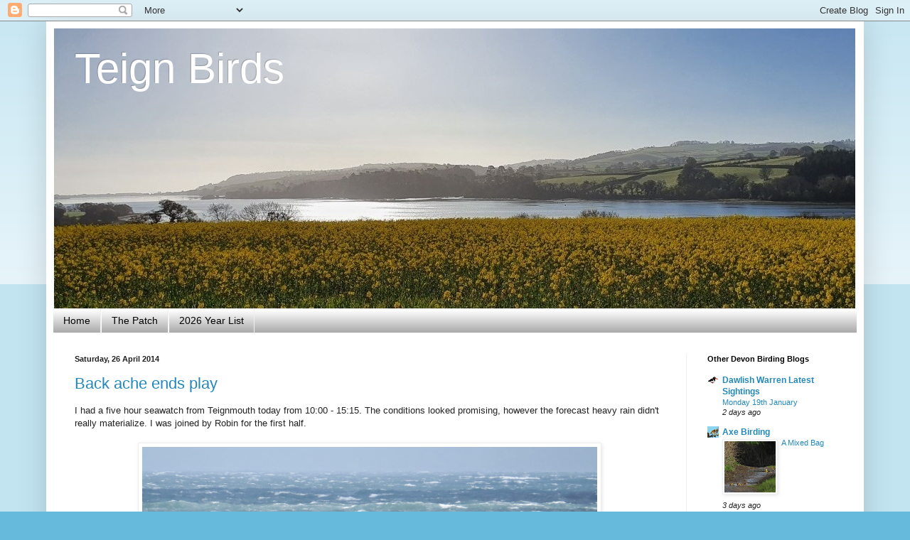

--- FILE ---
content_type: text/html; charset=UTF-8
request_url: https://teignbirds.blogspot.com/2014/04/
body_size: 21819
content:
<!DOCTYPE html>
<html class='v2' dir='ltr' lang='en-GB'>
<head>
<link href='https://www.blogger.com/static/v1/widgets/335934321-css_bundle_v2.css' rel='stylesheet' type='text/css'/>
<meta content='width=1100' name='viewport'/>
<meta content='text/html; charset=UTF-8' http-equiv='Content-Type'/>
<meta content='blogger' name='generator'/>
<link href='https://teignbirds.blogspot.com/favicon.ico' rel='icon' type='image/x-icon'/>
<link href='http://teignbirds.blogspot.com/2014/04/' rel='canonical'/>
<link rel="alternate" type="application/atom+xml" title=" Teign Birds - Atom" href="https://teignbirds.blogspot.com/feeds/posts/default" />
<link rel="alternate" type="application/rss+xml" title=" Teign Birds - RSS" href="https://teignbirds.blogspot.com/feeds/posts/default?alt=rss" />
<link rel="service.post" type="application/atom+xml" title=" Teign Birds - Atom" href="https://www.blogger.com/feeds/4074657954064845742/posts/default" />
<!--Can't find substitution for tag [blog.ieCssRetrofitLinks]-->
<meta content='http://teignbirds.blogspot.com/2014/04/' property='og:url'/>
<meta content=' Teign Birds' property='og:title'/>
<meta content='' property='og:description'/>
<title> Teign Birds: April 2014</title>
<style id='page-skin-1' type='text/css'><!--
/*
-----------------------------------------------
Blogger Template Style
Name:     Simple
Designer: Blogger
URL:      www.blogger.com
----------------------------------------------- */
/* Content
----------------------------------------------- */
body {
font: normal normal 12px Arial, Tahoma, Helvetica, FreeSans, sans-serif;
color: #222222;
background: #66bbdd none repeat scroll top left;
padding: 0 40px 40px 40px;
}
html body .region-inner {
min-width: 0;
max-width: 100%;
width: auto;
}
h2 {
font-size: 22px;
}
a:link {
text-decoration:none;
color: #2288bb;
}
a:visited {
text-decoration:none;
color: #888888;
}
a:hover {
text-decoration:underline;
color: #33aaff;
}
.body-fauxcolumn-outer .fauxcolumn-inner {
background: transparent url(https://resources.blogblog.com/blogblog/data/1kt/simple/body_gradient_tile_light.png) repeat scroll top left;
_background-image: none;
}
.body-fauxcolumn-outer .cap-top {
position: absolute;
z-index: 1;
height: 400px;
width: 100%;
}
.body-fauxcolumn-outer .cap-top .cap-left {
width: 100%;
background: transparent url(https://resources.blogblog.com/blogblog/data/1kt/simple/gradients_light.png) repeat-x scroll top left;
_background-image: none;
}
.content-outer {
-moz-box-shadow: 0 0 40px rgba(0, 0, 0, .15);
-webkit-box-shadow: 0 0 5px rgba(0, 0, 0, .15);
-goog-ms-box-shadow: 0 0 10px #333333;
box-shadow: 0 0 40px rgba(0, 0, 0, .15);
margin-bottom: 1px;
}
.content-inner {
padding: 10px 10px;
}
.content-inner {
background-color: #ffffff;
}
/* Header
----------------------------------------------- */
.header-outer {
background: transparent none repeat-x scroll 0 -400px;
_background-image: none;
}
.Header h1 {
font: normal normal 60px Arial, Tahoma, Helvetica, FreeSans, sans-serif;
color: #ffffff;
text-shadow: -1px -1px 1px rgba(0, 0, 0, .2);
}
.Header h1 a {
color: #ffffff;
}
.Header .description {
font-size: 140%;
color: #ffffff;
}
.header-inner .Header .titlewrapper {
padding: 22px 30px;
}
.header-inner .Header .descriptionwrapper {
padding: 0 30px;
}
/* Tabs
----------------------------------------------- */
.tabs-inner .section:first-child {
border-top: 1px solid #eeeeee;
}
.tabs-inner .section:first-child ul {
margin-top: -1px;
border-top: 1px solid #eeeeee;
border-left: 0 solid #eeeeee;
border-right: 0 solid #eeeeee;
}
.tabs-inner .widget ul {
background: #999999 url(https://resources.blogblog.com/blogblog/data/1kt/simple/gradients_light.png) repeat-x scroll 0 -800px;
_background-image: none;
border-bottom: 1px solid #eeeeee;
margin-top: 0;
margin-left: -30px;
margin-right: -30px;
}
.tabs-inner .widget li a {
display: inline-block;
padding: .6em 1em;
font: normal normal 14px Arial, Tahoma, Helvetica, FreeSans, sans-serif;
color: #000000;
border-left: 1px solid #ffffff;
border-right: 1px solid #eeeeee;
}
.tabs-inner .widget li:first-child a {
border-left: none;
}
.tabs-inner .widget li.selected a, .tabs-inner .widget li a:hover {
color: #000000;
background-color: #999999;
text-decoration: none;
}
/* Columns
----------------------------------------------- */
.main-outer {
border-top: 0 solid #eeeeee;
}
.fauxcolumn-left-outer .fauxcolumn-inner {
border-right: 1px solid #eeeeee;
}
.fauxcolumn-right-outer .fauxcolumn-inner {
border-left: 1px solid #eeeeee;
}
/* Headings
----------------------------------------------- */
div.widget > h2,
div.widget h2.title {
margin: 0 0 1em 0;
font: normal bold 11px Arial, Tahoma, Helvetica, FreeSans, sans-serif;
color: #000000;
}
/* Widgets
----------------------------------------------- */
.widget .zippy {
color: #999999;
text-shadow: 2px 2px 1px rgba(0, 0, 0, .1);
}
.widget .popular-posts ul {
list-style: none;
}
/* Posts
----------------------------------------------- */
h2.date-header {
font: normal bold 11px Arial, Tahoma, Helvetica, FreeSans, sans-serif;
}
.date-header span {
background-color: transparent;
color: #222222;
padding: inherit;
letter-spacing: inherit;
margin: inherit;
}
.main-inner {
padding-top: 30px;
padding-bottom: 30px;
}
.main-inner .column-center-inner {
padding: 0 15px;
}
.main-inner .column-center-inner .section {
margin: 0 15px;
}
.post {
margin: 0 0 25px 0;
}
h3.post-title, .comments h4 {
font: normal normal 22px Arial, Tahoma, Helvetica, FreeSans, sans-serif;
margin: .75em 0 0;
}
.post-body {
font-size: 110%;
line-height: 1.4;
position: relative;
}
.post-body img, .post-body .tr-caption-container, .Profile img, .Image img,
.BlogList .item-thumbnail img {
padding: 2px;
background: #ffffff;
border: 1px solid #eeeeee;
-moz-box-shadow: 1px 1px 5px rgba(0, 0, 0, .1);
-webkit-box-shadow: 1px 1px 5px rgba(0, 0, 0, .1);
box-shadow: 1px 1px 5px rgba(0, 0, 0, .1);
}
.post-body img, .post-body .tr-caption-container {
padding: 5px;
}
.post-body .tr-caption-container {
color: #222222;
}
.post-body .tr-caption-container img {
padding: 0;
background: transparent;
border: none;
-moz-box-shadow: 0 0 0 rgba(0, 0, 0, .1);
-webkit-box-shadow: 0 0 0 rgba(0, 0, 0, .1);
box-shadow: 0 0 0 rgba(0, 0, 0, .1);
}
.post-header {
margin: 0 0 1.5em;
line-height: 1.6;
font-size: 90%;
}
.post-footer {
margin: 20px -2px 0;
padding: 5px 10px;
color: #666666;
background-color: #f9f9f9;
border-bottom: 1px solid #eeeeee;
line-height: 1.6;
font-size: 90%;
}
#comments .comment-author {
padding-top: 1.5em;
border-top: 1px solid #eeeeee;
background-position: 0 1.5em;
}
#comments .comment-author:first-child {
padding-top: 0;
border-top: none;
}
.avatar-image-container {
margin: .2em 0 0;
}
#comments .avatar-image-container img {
border: 1px solid #eeeeee;
}
/* Comments
----------------------------------------------- */
.comments .comments-content .icon.blog-author {
background-repeat: no-repeat;
background-image: url([data-uri]);
}
.comments .comments-content .loadmore a {
border-top: 1px solid #999999;
border-bottom: 1px solid #999999;
}
.comments .comment-thread.inline-thread {
background-color: #f9f9f9;
}
.comments .continue {
border-top: 2px solid #999999;
}
/* Accents
---------------------------------------------- */
.section-columns td.columns-cell {
border-left: 1px solid #eeeeee;
}
.blog-pager {
background: transparent none no-repeat scroll top center;
}
.blog-pager-older-link, .home-link,
.blog-pager-newer-link {
background-color: #ffffff;
padding: 5px;
}
.footer-outer {
border-top: 0 dashed #bbbbbb;
}
/* Mobile
----------------------------------------------- */
body.mobile  {
background-size: auto;
}
.mobile .body-fauxcolumn-outer {
background: transparent none repeat scroll top left;
}
.mobile .body-fauxcolumn-outer .cap-top {
background-size: 100% auto;
}
.mobile .content-outer {
-webkit-box-shadow: 0 0 3px rgba(0, 0, 0, .15);
box-shadow: 0 0 3px rgba(0, 0, 0, .15);
}
.mobile .tabs-inner .widget ul {
margin-left: 0;
margin-right: 0;
}
.mobile .post {
margin: 0;
}
.mobile .main-inner .column-center-inner .section {
margin: 0;
}
.mobile .date-header span {
padding: 0.1em 10px;
margin: 0 -10px;
}
.mobile h3.post-title {
margin: 0;
}
.mobile .blog-pager {
background: transparent none no-repeat scroll top center;
}
.mobile .footer-outer {
border-top: none;
}
.mobile .main-inner, .mobile .footer-inner {
background-color: #ffffff;
}
.mobile-index-contents {
color: #222222;
}
.mobile-link-button {
background-color: #2288bb;
}
.mobile-link-button a:link, .mobile-link-button a:visited {
color: #ffffff;
}
.mobile .tabs-inner .section:first-child {
border-top: none;
}
.mobile .tabs-inner .PageList .widget-content {
background-color: #999999;
color: #000000;
border-top: 1px solid #eeeeee;
border-bottom: 1px solid #eeeeee;
}
.mobile .tabs-inner .PageList .widget-content .pagelist-arrow {
border-left: 1px solid #eeeeee;
}

--></style>
<style id='template-skin-1' type='text/css'><!--
body {
min-width: 1150px;
}
.content-outer, .content-fauxcolumn-outer, .region-inner {
min-width: 1150px;
max-width: 1150px;
_width: 1150px;
}
.main-inner .columns {
padding-left: 0px;
padding-right: 240px;
}
.main-inner .fauxcolumn-center-outer {
left: 0px;
right: 240px;
/* IE6 does not respect left and right together */
_width: expression(this.parentNode.offsetWidth -
parseInt("0px") -
parseInt("240px") + 'px');
}
.main-inner .fauxcolumn-left-outer {
width: 0px;
}
.main-inner .fauxcolumn-right-outer {
width: 240px;
}
.main-inner .column-left-outer {
width: 0px;
right: 100%;
margin-left: -0px;
}
.main-inner .column-right-outer {
width: 240px;
margin-right: -240px;
}
#layout {
min-width: 0;
}
#layout .content-outer {
min-width: 0;
width: 800px;
}
#layout .region-inner {
min-width: 0;
width: auto;
}
body#layout div.add_widget {
padding: 8px;
}
body#layout div.add_widget a {
margin-left: 32px;
}
--></style>
<link href='https://www.blogger.com/dyn-css/authorization.css?targetBlogID=4074657954064845742&amp;zx=494261de-bd92-4b85-83f0-85a3cd76477a' media='none' onload='if(media!=&#39;all&#39;)media=&#39;all&#39;' rel='stylesheet'/><noscript><link href='https://www.blogger.com/dyn-css/authorization.css?targetBlogID=4074657954064845742&amp;zx=494261de-bd92-4b85-83f0-85a3cd76477a' rel='stylesheet'/></noscript>
<meta name='google-adsense-platform-account' content='ca-host-pub-1556223355139109'/>
<meta name='google-adsense-platform-domain' content='blogspot.com'/>

</head>
<body class='loading variant-pale'>
<div class='navbar section' id='navbar' name='Navbar'><div class='widget Navbar' data-version='1' id='Navbar1'><script type="text/javascript">
    function setAttributeOnload(object, attribute, val) {
      if(window.addEventListener) {
        window.addEventListener('load',
          function(){ object[attribute] = val; }, false);
      } else {
        window.attachEvent('onload', function(){ object[attribute] = val; });
      }
    }
  </script>
<div id="navbar-iframe-container"></div>
<script type="text/javascript" src="https://apis.google.com/js/platform.js"></script>
<script type="text/javascript">
      gapi.load("gapi.iframes:gapi.iframes.style.bubble", function() {
        if (gapi.iframes && gapi.iframes.getContext) {
          gapi.iframes.getContext().openChild({
              url: 'https://www.blogger.com/navbar/4074657954064845742?origin\x3dhttps://teignbirds.blogspot.com',
              where: document.getElementById("navbar-iframe-container"),
              id: "navbar-iframe"
          });
        }
      });
    </script><script type="text/javascript">
(function() {
var script = document.createElement('script');
script.type = 'text/javascript';
script.src = '//pagead2.googlesyndication.com/pagead/js/google_top_exp.js';
var head = document.getElementsByTagName('head')[0];
if (head) {
head.appendChild(script);
}})();
</script>
</div></div>
<div class='body-fauxcolumns'>
<div class='fauxcolumn-outer body-fauxcolumn-outer'>
<div class='cap-top'>
<div class='cap-left'></div>
<div class='cap-right'></div>
</div>
<div class='fauxborder-left'>
<div class='fauxborder-right'></div>
<div class='fauxcolumn-inner'>
</div>
</div>
<div class='cap-bottom'>
<div class='cap-left'></div>
<div class='cap-right'></div>
</div>
</div>
</div>
<div class='content'>
<div class='content-fauxcolumns'>
<div class='fauxcolumn-outer content-fauxcolumn-outer'>
<div class='cap-top'>
<div class='cap-left'></div>
<div class='cap-right'></div>
</div>
<div class='fauxborder-left'>
<div class='fauxborder-right'></div>
<div class='fauxcolumn-inner'>
</div>
</div>
<div class='cap-bottom'>
<div class='cap-left'></div>
<div class='cap-right'></div>
</div>
</div>
</div>
<div class='content-outer'>
<div class='content-cap-top cap-top'>
<div class='cap-left'></div>
<div class='cap-right'></div>
</div>
<div class='fauxborder-left content-fauxborder-left'>
<div class='fauxborder-right content-fauxborder-right'></div>
<div class='content-inner'>
<header>
<div class='header-outer'>
<div class='header-cap-top cap-top'>
<div class='cap-left'></div>
<div class='cap-right'></div>
</div>
<div class='fauxborder-left header-fauxborder-left'>
<div class='fauxborder-right header-fauxborder-right'></div>
<div class='region-inner header-inner'>
<div class='header section' id='header' name='Header'><div class='widget Header' data-version='1' id='Header1'>
<div id='header-inner' style='background-image: url("https://blogger.googleusercontent.com/img/b/R29vZ2xl/AVvXsEhLT-f-yGgrsS6wy-_5cw4oYS1qrcnlOIfeKgEDBwlVk1msT6w9vwYeESWoRSw4MlgB2Yy-ZezMIGL59eR9fWuY1Kr8wkTG98bmB7N1d1M2IFGWFcka6xhgMxNuU1O-s9BCpMJtCW68oYL3/s1600/20200406_085641_4.jpg"); background-position: left; width: 1128px; min-height: 394px; _height: 394px; background-repeat: no-repeat; '>
<div class='titlewrapper' style='background: transparent'>
<h1 class='title' style='background: transparent; border-width: 0px'>
<a href='https://teignbirds.blogspot.com/'>
 Teign Birds
</a>
</h1>
</div>
<div class='descriptionwrapper'>
<p class='description'><span>
</span></p>
</div>
</div>
</div></div>
</div>
</div>
<div class='header-cap-bottom cap-bottom'>
<div class='cap-left'></div>
<div class='cap-right'></div>
</div>
</div>
</header>
<div class='tabs-outer'>
<div class='tabs-cap-top cap-top'>
<div class='cap-left'></div>
<div class='cap-right'></div>
</div>
<div class='fauxborder-left tabs-fauxborder-left'>
<div class='fauxborder-right tabs-fauxborder-right'></div>
<div class='region-inner tabs-inner'>
<div class='tabs section' id='crosscol' name='Cross-column'><div class='widget PageList' data-version='1' id='PageList1'>
<h2>Pages</h2>
<div class='widget-content'>
<ul>
<li>
<a href='https://teignbirds.blogspot.com/'>Home</a>
</li>
<li>
<a href='https://teignbirds.blogspot.com/p/the-patch.html'>The Patch</a>
</li>
<li>
<a href='https://teignbirds.blogspot.com/p/2014-patch-year-list.html'>2026 Year List</a>
</li>
</ul>
<div class='clear'></div>
</div>
</div></div>
<div class='tabs no-items section' id='crosscol-overflow' name='Cross-Column 2'></div>
</div>
</div>
<div class='tabs-cap-bottom cap-bottom'>
<div class='cap-left'></div>
<div class='cap-right'></div>
</div>
</div>
<div class='main-outer'>
<div class='main-cap-top cap-top'>
<div class='cap-left'></div>
<div class='cap-right'></div>
</div>
<div class='fauxborder-left main-fauxborder-left'>
<div class='fauxborder-right main-fauxborder-right'></div>
<div class='region-inner main-inner'>
<div class='columns fauxcolumns'>
<div class='fauxcolumn-outer fauxcolumn-center-outer'>
<div class='cap-top'>
<div class='cap-left'></div>
<div class='cap-right'></div>
</div>
<div class='fauxborder-left'>
<div class='fauxborder-right'></div>
<div class='fauxcolumn-inner'>
</div>
</div>
<div class='cap-bottom'>
<div class='cap-left'></div>
<div class='cap-right'></div>
</div>
</div>
<div class='fauxcolumn-outer fauxcolumn-left-outer'>
<div class='cap-top'>
<div class='cap-left'></div>
<div class='cap-right'></div>
</div>
<div class='fauxborder-left'>
<div class='fauxborder-right'></div>
<div class='fauxcolumn-inner'>
</div>
</div>
<div class='cap-bottom'>
<div class='cap-left'></div>
<div class='cap-right'></div>
</div>
</div>
<div class='fauxcolumn-outer fauxcolumn-right-outer'>
<div class='cap-top'>
<div class='cap-left'></div>
<div class='cap-right'></div>
</div>
<div class='fauxborder-left'>
<div class='fauxborder-right'></div>
<div class='fauxcolumn-inner'>
</div>
</div>
<div class='cap-bottom'>
<div class='cap-left'></div>
<div class='cap-right'></div>
</div>
</div>
<!-- corrects IE6 width calculation -->
<div class='columns-inner'>
<div class='column-center-outer'>
<div class='column-center-inner'>
<div class='main section' id='main' name='Main'><div class='widget Blog' data-version='1' id='Blog1'>
<div class='blog-posts hfeed'>

          <div class="date-outer">
        
<h2 class='date-header'><span>Saturday, 26 April 2014</span></h2>

          <div class="date-posts">
        
<div class='post-outer'>
<div class='post hentry uncustomized-post-template' itemprop='blogPost' itemscope='itemscope' itemtype='http://schema.org/BlogPosting'>
<meta content='https://blogger.googleusercontent.com/img/b/R29vZ2xl/AVvXsEjJfdS2igXb9WQg-aiBaQKoOPhXsIG-oCzw7G5z2iOiBTEmM5yFpwPCgsodCh3KIDXse6R_CwD_g5tnTmYtHtGECAthBu3eZ9JziGoC882XAYRoUWcK3EvFyakPXL5wMT6xzOfttVze7BQ/s1600/BonxieandManx.JPG' itemprop='image_url'/>
<meta content='4074657954064845742' itemprop='blogId'/>
<meta content='1444687645396739501' itemprop='postId'/>
<a name='1444687645396739501'></a>
<h3 class='post-title entry-title' itemprop='name'>
<a href='https://teignbirds.blogspot.com/2014/04/back-ache-ends-play.html'>Back ache ends play</a>
</h3>
<div class='post-header'>
<div class='post-header-line-1'></div>
</div>
<div class='post-body entry-content' id='post-body-1444687645396739501' itemprop='description articleBody'>
I had a five hour seawatch from Teignmouth today from 10:00 - 15:15. The conditions looked promising, however the forecast heavy rain didn't really materialize. I was joined by Robin for the first half.<br />
<br />
<table align="center" cellpadding="0" cellspacing="0" class="tr-caption-container" style="margin-left: auto; margin-right: auto; text-align: center;"><tbody>
<tr><td style="text-align: center;"><a href="https://blogger.googleusercontent.com/img/b/R29vZ2xl/AVvXsEjJfdS2igXb9WQg-aiBaQKoOPhXsIG-oCzw7G5z2iOiBTEmM5yFpwPCgsodCh3KIDXse6R_CwD_g5tnTmYtHtGECAthBu3eZ9JziGoC882XAYRoUWcK3EvFyakPXL5wMT6xzOfttVze7BQ/s1600/BonxieandManx.JPG" imageanchor="1" style="margin-left: auto; margin-right: auto;"><img border="0" height="352" src="https://blogger.googleusercontent.com/img/b/R29vZ2xl/AVvXsEjJfdS2igXb9WQg-aiBaQKoOPhXsIG-oCzw7G5z2iOiBTEmM5yFpwPCgsodCh3KIDXse6R_CwD_g5tnTmYtHtGECAthBu3eZ9JziGoC882XAYRoUWcK3EvFyakPXL5wMT6xzOfttVze7BQ/s1600/BonxieandManx.JPG" width="640" /></a></td></tr>
<tr><td class="tr-caption" style="text-align: center;">Great Skua over rough seas</td></tr>
</tbody></table>
&nbsp;Totals for the five hours with everything moving south were:<br />
<br />
202+ <b>Manx Shearwater</b> - one of which flew in and loitered off the Yacht Club posing nicely for some photos.<br />
7 <span style="color: #b45f06;"><b>Arctic Terns</b></span> - one came really close and flew right over the base of the pier!<br />
1 <b>Common Tern</b><br />
8 <b>'commic' terns</b> - too far out for me, but could also have been arctics.<br />
c94 <b>Whimbrel</b> - two large flocks of 30 and 40.<br />
2 <span style="color: #b45f06;"><b>Great Skuas</b></span> - lingered offshore for a while. Kev paid a short visit to see them just as they moved off towards Hope's Nose.<br />
1 <b>Skua sp.</b> - really distant. Wasn't an arctic, couldn't see any white in the primaries. Had some warm tones in, so could well have been a young Pomarine Skua.<br />
1 <b>Great Northern Diver</b><br />
36 <b>Fulmar</b><br />
57 <b>auk sp.</b><br />
c43 <b>Sandwich Terns</b><br />
38 <b>Kittiwake</b><br />
1 <b>Great Crested Grebe</b><br />
<br />
<table align="center" cellpadding="0" cellspacing="0" class="tr-caption-container" style="margin-left: auto; margin-right: auto; text-align: center;"><tbody>
<tr><td style="text-align: center;"><a href="https://blogger.googleusercontent.com/img/b/R29vZ2xl/AVvXsEiflshmT3MKdPrTTxbzUvCU01DFetPcriqwPLB42t2ep3xPcP3goiT30KFHm9eXdzAM2UwfmeoDxv4DuWnhjc6YwhzXKbY0KzNoyWUDuJBrVvMsIL2x2zclhOuSRN-PNooz0pZlWHL9Sbg/s1600/ManxShearwater.JPG" imageanchor="1" style="margin-left: auto; margin-right: auto;"><img border="0" height="468" src="https://blogger.googleusercontent.com/img/b/R29vZ2xl/AVvXsEiflshmT3MKdPrTTxbzUvCU01DFetPcriqwPLB42t2ep3xPcP3goiT30KFHm9eXdzAM2UwfmeoDxv4DuWnhjc6YwhzXKbY0KzNoyWUDuJBrVvMsIL2x2zclhOuSRN-PNooz0pZlWHL9Sbg/s1600/ManxShearwater.JPG" width="640" /></a></td></tr>
<tr><td class="tr-caption" style="text-align: center;">Manx Shearwater close in</td></tr>
</tbody></table>
I'm a bit annoyed I didn't see a Little Tern. One flew south past the Warren while I was at Teignmouth, and despite being informed about it, I didn't manage to pick it up.<br />
<br />
As the title suggests, sitting on a camping stool for five hours isn't the comfiest of things, so after the five hours I gave up and went home.<br />
<table align="center" cellpadding="0" cellspacing="0" class="tr-caption-container" style="margin-left: auto; margin-right: auto; text-align: center;"><tbody>
<tr><td style="text-align: center;"><a href="https://blogger.googleusercontent.com/img/b/R29vZ2xl/AVvXsEjDP7nfiBCnmprZdWySiafVSTQGjCsswRWhFN3hCt5IDCciWy9WYTv8cTnjARtQgkt7shFGmN_y41AnRxZ5p7lOvFsI0M8kDyYhfdq6AOZ2dkEPcMXoMtKInU_VV3pCceR8aQFwl8Lm0sQ/s1600/Bonxie.JPG" imageanchor="1" style="margin-left: auto; margin-right: auto;"><img border="0" height="424" src="https://blogger.googleusercontent.com/img/b/R29vZ2xl/AVvXsEjDP7nfiBCnmprZdWySiafVSTQGjCsswRWhFN3hCt5IDCciWy9WYTv8cTnjARtQgkt7shFGmN_y41AnRxZ5p7lOvFsI0M8kDyYhfdq6AOZ2dkEPcMXoMtKInU_VV3pCceR8aQFwl8Lm0sQ/s1600/Bonxie.JPG" width="640" /></a></td></tr>
<tr><td class="tr-caption" style="text-align: center;">Great Skua</td></tr>
</tbody></table>
<div style='clear: both;'></div>
</div>
<div class='post-footer'>
<div class='post-footer-line post-footer-line-1'>
<span class='post-author vcard'>
Posted by
<span class='fn' itemprop='author' itemscope='itemscope' itemtype='http://schema.org/Person'>
<meta content='https://www.blogger.com/profile/11957875415587673605' itemprop='url'/>
<a class='g-profile' href='https://www.blogger.com/profile/11957875415587673605' rel='author' title='author profile'>
<span itemprop='name'>Laurie Allnatt</span>
</a>
</span>
</span>
<span class='post-timestamp'>
at
<meta content='http://teignbirds.blogspot.com/2014/04/back-ache-ends-play.html' itemprop='url'/>
<a class='timestamp-link' href='https://teignbirds.blogspot.com/2014/04/back-ache-ends-play.html' rel='bookmark' title='permanent link'><abbr class='published' itemprop='datePublished' title='2014-04-26T18:51:00+01:00'>18:51</abbr></a>
</span>
<span class='post-comment-link'>
<a class='comment-link' href='https://teignbirds.blogspot.com/2014/04/back-ache-ends-play.html#comment-form' onclick=''>
No comments:
  </a>
</span>
<span class='post-icons'>
<span class='item-control blog-admin pid-1371958281'>
<a href='https://www.blogger.com/post-edit.g?blogID=4074657954064845742&postID=1444687645396739501&from=pencil' title='Edit Post'>
<img alt='' class='icon-action' height='18' src='https://resources.blogblog.com/img/icon18_edit_allbkg.gif' width='18'/>
</a>
</span>
</span>
<div class='post-share-buttons goog-inline-block'>
<a class='goog-inline-block share-button sb-email' href='https://www.blogger.com/share-post.g?blogID=4074657954064845742&postID=1444687645396739501&target=email' target='_blank' title='Email This'><span class='share-button-link-text'>Email This</span></a><a class='goog-inline-block share-button sb-blog' href='https://www.blogger.com/share-post.g?blogID=4074657954064845742&postID=1444687645396739501&target=blog' onclick='window.open(this.href, "_blank", "height=270,width=475"); return false;' target='_blank' title='BlogThis!'><span class='share-button-link-text'>BlogThis!</span></a><a class='goog-inline-block share-button sb-twitter' href='https://www.blogger.com/share-post.g?blogID=4074657954064845742&postID=1444687645396739501&target=twitter' target='_blank' title='Share to X'><span class='share-button-link-text'>Share to X</span></a><a class='goog-inline-block share-button sb-facebook' href='https://www.blogger.com/share-post.g?blogID=4074657954064845742&postID=1444687645396739501&target=facebook' onclick='window.open(this.href, "_blank", "height=430,width=640"); return false;' target='_blank' title='Share to Facebook'><span class='share-button-link-text'>Share to Facebook</span></a><a class='goog-inline-block share-button sb-pinterest' href='https://www.blogger.com/share-post.g?blogID=4074657954064845742&postID=1444687645396739501&target=pinterest' target='_blank' title='Share to Pinterest'><span class='share-button-link-text'>Share to Pinterest</span></a>
</div>
</div>
<div class='post-footer-line post-footer-line-2'>
<span class='post-labels'>
</span>
</div>
<div class='post-footer-line post-footer-line-3'>
<span class='post-location'>
</span>
</div>
</div>
</div>
</div>

          </div></div>
        

          <div class="date-outer">
        
<h2 class='date-header'><span>Tuesday, 22 April 2014</span></h2>

          <div class="date-posts">
        
<div class='post-outer'>
<div class='post hentry uncustomized-post-template' itemprop='blogPost' itemscope='itemscope' itemtype='http://schema.org/BlogPosting'>
<meta content='https://blogger.googleusercontent.com/img/b/R29vZ2xl/AVvXsEhbFZ6k6kma7cQPklFZH31KA5ZZW6Bam0JnYY3wC3riZSasSqd2hFp0dtGhTUS3_VngHWvBbiEHWgmlib1kmOc7WSZoomGpOZduikNflDFKIg6fgeNpJhA0ZM8HCb4ifjv62BN1gMri0gA/s1600/WheatearsandCSands.JPG' itemprop='image_url'/>
<meta content='4074657954064845742' itemprop='blogId'/>
<meta content='5112399418019638154' itemprop='postId'/>
<a name='5112399418019638154'></a>
<h3 class='post-title entry-title' itemprop='name'>
<a href='https://teignbirds.blogspot.com/2014/04/wheatears-at-passage-house.html'>Wheatears at Passage House</a>
</h3>
<div class='post-header'>
<div class='post-header-line-1'></div>
</div>
<div class='post-body entry-content' id='post-body-5112399418019638154' itemprop='description articleBody'>
A pair of <b>Wheatears </b>were hopping around on the spit this morning just before high tide, along with five very vocal <b>Common Sandpipers</b>, which at times broke out into song. As the tide rose, they relocated to the island roosts and I managed to get them all in the same photo.<br />
<br />
<table align="center" cellpadding="0" cellspacing="0" class="tr-caption-container" style="margin-left: auto; margin-right: auto; text-align: center;"><tbody>
<tr><td style="text-align: center;"><a href="https://blogger.googleusercontent.com/img/b/R29vZ2xl/AVvXsEhbFZ6k6kma7cQPklFZH31KA5ZZW6Bam0JnYY3wC3riZSasSqd2hFp0dtGhTUS3_VngHWvBbiEHWgmlib1kmOc7WSZoomGpOZduikNflDFKIg6fgeNpJhA0ZM8HCb4ifjv62BN1gMri0gA/s1600/WheatearsandCSands.JPG" imageanchor="1" style="margin-left: auto; margin-right: auto;"><img border="0" height="286" src="https://blogger.googleusercontent.com/img/b/R29vZ2xl/AVvXsEhbFZ6k6kma7cQPklFZH31KA5ZZW6Bam0JnYY3wC3riZSasSqd2hFp0dtGhTUS3_VngHWvBbiEHWgmlib1kmOc7WSZoomGpOZduikNflDFKIg6fgeNpJhA0ZM8HCb4ifjv62BN1gMri0gA/s1600/WheatearsandCSands.JPG" width="640" /></a></td></tr>
<tr><td class="tr-caption" style="text-align: center;">Nice to see together!</td></tr>
</tbody></table>
Meanwhile, two pairs of <b>Whimbrel </b>flew in, circled a couple of times over Passage House, and flew off west towards Newton Abbot.<br />
<br />
The <b>Wheatears </b>then flew across the estuary to the top of a dead tree near the water treatment works where they started flycatching.<br />
<br />
The first <b>Sedge Warbler</b> of the year was singing from a reed bed at Hackney Marshes, and a total of six <b>Reed Warblers</b> were across the two sites. Surprisingly, <b>Wheatear </b>numbers on the racecourse have dropped to four after yesterday's high.
<div style='clear: both;'></div>
</div>
<div class='post-footer'>
<div class='post-footer-line post-footer-line-1'>
<span class='post-author vcard'>
Posted by
<span class='fn' itemprop='author' itemscope='itemscope' itemtype='http://schema.org/Person'>
<meta content='https://www.blogger.com/profile/11957875415587673605' itemprop='url'/>
<a class='g-profile' href='https://www.blogger.com/profile/11957875415587673605' rel='author' title='author profile'>
<span itemprop='name'>Laurie Allnatt</span>
</a>
</span>
</span>
<span class='post-timestamp'>
at
<meta content='http://teignbirds.blogspot.com/2014/04/wheatears-at-passage-house.html' itemprop='url'/>
<a class='timestamp-link' href='https://teignbirds.blogspot.com/2014/04/wheatears-at-passage-house.html' rel='bookmark' title='permanent link'><abbr class='published' itemprop='datePublished' title='2014-04-22T17:54:00+01:00'>17:54</abbr></a>
</span>
<span class='post-comment-link'>
<a class='comment-link' href='https://teignbirds.blogspot.com/2014/04/wheatears-at-passage-house.html#comment-form' onclick=''>
No comments:
  </a>
</span>
<span class='post-icons'>
<span class='item-control blog-admin pid-1371958281'>
<a href='https://www.blogger.com/post-edit.g?blogID=4074657954064845742&postID=5112399418019638154&from=pencil' title='Edit Post'>
<img alt='' class='icon-action' height='18' src='https://resources.blogblog.com/img/icon18_edit_allbkg.gif' width='18'/>
</a>
</span>
</span>
<div class='post-share-buttons goog-inline-block'>
<a class='goog-inline-block share-button sb-email' href='https://www.blogger.com/share-post.g?blogID=4074657954064845742&postID=5112399418019638154&target=email' target='_blank' title='Email This'><span class='share-button-link-text'>Email This</span></a><a class='goog-inline-block share-button sb-blog' href='https://www.blogger.com/share-post.g?blogID=4074657954064845742&postID=5112399418019638154&target=blog' onclick='window.open(this.href, "_blank", "height=270,width=475"); return false;' target='_blank' title='BlogThis!'><span class='share-button-link-text'>BlogThis!</span></a><a class='goog-inline-block share-button sb-twitter' href='https://www.blogger.com/share-post.g?blogID=4074657954064845742&postID=5112399418019638154&target=twitter' target='_blank' title='Share to X'><span class='share-button-link-text'>Share to X</span></a><a class='goog-inline-block share-button sb-facebook' href='https://www.blogger.com/share-post.g?blogID=4074657954064845742&postID=5112399418019638154&target=facebook' onclick='window.open(this.href, "_blank", "height=430,width=640"); return false;' target='_blank' title='Share to Facebook'><span class='share-button-link-text'>Share to Facebook</span></a><a class='goog-inline-block share-button sb-pinterest' href='https://www.blogger.com/share-post.g?blogID=4074657954064845742&postID=5112399418019638154&target=pinterest' target='_blank' title='Share to Pinterest'><span class='share-button-link-text'>Share to Pinterest</span></a>
</div>
</div>
<div class='post-footer-line post-footer-line-2'>
<span class='post-labels'>
</span>
</div>
<div class='post-footer-line post-footer-line-3'>
<span class='post-location'>
</span>
</div>
</div>
</div>
</div>

          </div></div>
        

          <div class="date-outer">
        
<h2 class='date-header'><span>Monday, 21 April 2014</span></h2>

          <div class="date-posts">
        
<div class='post-outer'>
<div class='post hentry uncustomized-post-template' itemprop='blogPost' itemscope='itemscope' itemtype='http://schema.org/BlogPosting'>
<meta content='https://blogger.googleusercontent.com/img/b/R29vZ2xl/AVvXsEgZaBZqRZz6F3-1Mf3BYrG6ecCRj5GKfRNumWehHueAAlT2EqRqciyHJvBYS6Q55pyEG-xuipcks3CMlEveaPjT-PA61ShiwouCRhGGxyB2SpkJOl9eTffiE5i9_BZd9rtKeRVM3xHG6rh7/s1600/WhimbrelFP.JPG' itemprop='image_url'/>
<meta content='4074657954064845742' itemprop='blogId'/>
<meta content='5894696736894884926' itemprop='postId'/>
<a name='5894696736894884926'></a>
<h3 class='post-title entry-title' itemprop='name'>
<a href='https://teignbirds.blogspot.com/2014/04/brief-sanderling-and-many-wheatears.html'>Brief Sanderling and many Wheatears</a>
</h3>
<div class='post-header'>
<div class='post-header-line-1'></div>
</div>
<div class='post-body entry-content' id='post-body-5894696736894884926' itemprop='description articleBody'>
With the forecast for showers and a&nbsp;south-easterly breeze Laurie and I decided to&nbsp;give seawatching from Teignmouth a try&nbsp;this morning. It&nbsp;proved just about worth&nbsp;it, with the year's first <strong>Manx Shearwater</strong> heading south and&nbsp;7 <strong>Common Scoters</strong> flying north&nbsp;along with single figure&nbsp;counts of&nbsp;auks, <strong>Kittiwakes, Gannets, Fulmars</strong> and<strong> Sandwich Terns</strong>. It became apparent after an hour that things weren't going to improve so we moved on to Flow Point, where the flock of migrant<strong> Whimbrel</strong> had increased to 9 and a <strong>Willow Warbler</strong> sang nearby. No sign of yesterday's Little Ringed Plover however.<br />
<br />
We then had a look at Passage House from the car park, where a group of 5 <strong>Great Crested Grebes</strong> was slightly unseasonal and 4 <strong>Common Sandpipers</strong> foraged along the spit.&nbsp;Seemingly out of nowhere a&nbsp;<strong><span style="color: #b45f06;">Sanderling</span></strong>&nbsp;flew in and landed on the spit for a matter of seconds, before flying off down the estuary and out of sight. We parted ways shortly after but Laurie counted 16 <strong>Wheatears</strong> on the racecourse on his walk home, a&nbsp;very good&nbsp;count suggesting a decent overnight fall. <br />
<br />
<div class="separator" style="clear: both; text-align: center;">
<a href="https://blogger.googleusercontent.com/img/b/R29vZ2xl/AVvXsEgZaBZqRZz6F3-1Mf3BYrG6ecCRj5GKfRNumWehHueAAlT2EqRqciyHJvBYS6Q55pyEG-xuipcks3CMlEveaPjT-PA61ShiwouCRhGGxyB2SpkJOl9eTffiE5i9_BZd9rtKeRVM3xHG6rh7/s1600/WhimbrelFP.JPG" imageanchor="1" style="margin-left: 1em; margin-right: 1em;"><img border="0" height="404" src="https://blogger.googleusercontent.com/img/b/R29vZ2xl/AVvXsEgZaBZqRZz6F3-1Mf3BYrG6ecCRj5GKfRNumWehHueAAlT2EqRqciyHJvBYS6Q55pyEG-xuipcks3CMlEveaPjT-PA61ShiwouCRhGGxyB2SpkJOl9eTffiE5i9_BZd9rtKeRVM3xHG6rh7/s1600/WhimbrelFP.JPG" width="640" /></a></div>
<div style="text-align: center;">
<span style="font-size: x-small;">Whimbrel at Flow Point</span></div>
<div style='clear: both;'></div>
</div>
<div class='post-footer'>
<div class='post-footer-line post-footer-line-1'>
<span class='post-author vcard'>
Posted by
<span class='fn' itemprop='author' itemscope='itemscope' itemtype='http://schema.org/Person'>
<meta content='https://www.blogger.com/profile/15240348851398633913' itemprop='url'/>
<a class='g-profile' href='https://www.blogger.com/profile/15240348851398633913' rel='author' title='author profile'>
<span itemprop='name'>Will Salmon</span>
</a>
</span>
</span>
<span class='post-timestamp'>
at
<meta content='http://teignbirds.blogspot.com/2014/04/brief-sanderling-and-many-wheatears.html' itemprop='url'/>
<a class='timestamp-link' href='https://teignbirds.blogspot.com/2014/04/brief-sanderling-and-many-wheatears.html' rel='bookmark' title='permanent link'><abbr class='published' itemprop='datePublished' title='2014-04-21T19:06:00+01:00'>19:06</abbr></a>
</span>
<span class='post-comment-link'>
<a class='comment-link' href='https://teignbirds.blogspot.com/2014/04/brief-sanderling-and-many-wheatears.html#comment-form' onclick=''>
No comments:
  </a>
</span>
<span class='post-icons'>
<span class='item-control blog-admin pid-1016783596'>
<a href='https://www.blogger.com/post-edit.g?blogID=4074657954064845742&postID=5894696736894884926&from=pencil' title='Edit Post'>
<img alt='' class='icon-action' height='18' src='https://resources.blogblog.com/img/icon18_edit_allbkg.gif' width='18'/>
</a>
</span>
</span>
<div class='post-share-buttons goog-inline-block'>
<a class='goog-inline-block share-button sb-email' href='https://www.blogger.com/share-post.g?blogID=4074657954064845742&postID=5894696736894884926&target=email' target='_blank' title='Email This'><span class='share-button-link-text'>Email This</span></a><a class='goog-inline-block share-button sb-blog' href='https://www.blogger.com/share-post.g?blogID=4074657954064845742&postID=5894696736894884926&target=blog' onclick='window.open(this.href, "_blank", "height=270,width=475"); return false;' target='_blank' title='BlogThis!'><span class='share-button-link-text'>BlogThis!</span></a><a class='goog-inline-block share-button sb-twitter' href='https://www.blogger.com/share-post.g?blogID=4074657954064845742&postID=5894696736894884926&target=twitter' target='_blank' title='Share to X'><span class='share-button-link-text'>Share to X</span></a><a class='goog-inline-block share-button sb-facebook' href='https://www.blogger.com/share-post.g?blogID=4074657954064845742&postID=5894696736894884926&target=facebook' onclick='window.open(this.href, "_blank", "height=430,width=640"); return false;' target='_blank' title='Share to Facebook'><span class='share-button-link-text'>Share to Facebook</span></a><a class='goog-inline-block share-button sb-pinterest' href='https://www.blogger.com/share-post.g?blogID=4074657954064845742&postID=5894696736894884926&target=pinterest' target='_blank' title='Share to Pinterest'><span class='share-button-link-text'>Share to Pinterest</span></a>
</div>
</div>
<div class='post-footer-line post-footer-line-2'>
<span class='post-labels'>
</span>
</div>
<div class='post-footer-line post-footer-line-3'>
<span class='post-location'>
</span>
</div>
</div>
</div>
</div>

          </div></div>
        

          <div class="date-outer">
        
<h2 class='date-header'><span>Sunday, 20 April 2014</span></h2>

          <div class="date-posts">
        
<div class='post-outer'>
<div class='post hentry uncustomized-post-template' itemprop='blogPost' itemscope='itemscope' itemtype='http://schema.org/BlogPosting'>
<meta content='https://blogger.googleusercontent.com/img/b/R29vZ2xl/AVvXsEgUr4uqOSM3yLpKmwFfhHxZ_z9jlR96FpbC4C8QsOFL7cEtee3iaQzJnS3EFlBNM_SQFvAWAs-5zYWqdmsvhsknNQQJXJ851sIceWNCeCrZtRgpvC0j8VX6ZE7hWhp9_lAX2RLGpGSPV3Y/s1600/LRPFlow.JPG' itemprop='image_url'/>
<meta content='4074657954064845742' itemprop='blogId'/>
<meta content='167087159740657877' itemprop='postId'/>
<a name='167087159740657877'></a>
<h3 class='post-title entry-title' itemprop='name'>
<a href='https://teignbirds.blogspot.com/2014/04/more-exciting-passage-waders.html'>More exciting passage waders</a>
</h3>
<div class='post-header'>
<div class='post-header-line-1'></div>
</div>
<div class='post-body entry-content' id='post-body-167087159740657877' itemprop='description articleBody'>
It was WeBS day today,<span style="font-family: inherit;"> so Will and I braved the weather, and were rewarded with some decent waders (for the Teign that is!)</span>. The majority of the action was at Flow Point (bad luck Kev) where as we arrived, a <span style="color: #b45f06;"><b>Little Ringed Plover</b></span> flew past up the estuary calling, along with a <b>Ringed Plover</b> and a <b>Dunlin</b>. On the marsh on top of the point, there were seven <b>Whimbrel</b>, three <b>Curlew</b>, one each of <b>Redshank </b>and <b>Greenshank</b>, and a further three <b>Dunlin</b>. The <b>Oystercatcher </b>flock has decreased to seven, with two more <b>Black-tailed Godwits</b> roosting with them. Six <b>Sandwich Terns</b> were sitting on buoys in the estuary, and a few <b>Swallows </b>and a <b>House Martin</b> flew through.<br />
<br />
As we walked around to the right to check for small waders feeding along the waters edge, we re-found the <span style="color: #bf9000;"><span style="color: #b45f06;"><b>Little Ringed Plover</b></span><span style="color: black;">. It's a different bird to the one at Passage House a few days ago, with slightly different markings and a weaker eye ring. I think the plumage also looks a little crisper. It then flew up, rapidly gaining height, and headed west, either flying elsewhere on the estuary or continuing it's migration. At a distance it could be mistaken for a hirundine, with a very fluttery flight. </span></span><br />
<br />
<div class="separator" style="clear: both; text-align: center;">
<a href="https://blogger.googleusercontent.com/img/b/R29vZ2xl/AVvXsEgUr4uqOSM3yLpKmwFfhHxZ_z9jlR96FpbC4C8QsOFL7cEtee3iaQzJnS3EFlBNM_SQFvAWAs-5zYWqdmsvhsknNQQJXJ851sIceWNCeCrZtRgpvC0j8VX6ZE7hWhp9_lAX2RLGpGSPV3Y/s1600/LRPFlow.JPG" imageanchor="1" style="margin-left: 1em; margin-right: 1em;"><img border="0" height="448" src="https://blogger.googleusercontent.com/img/b/R29vZ2xl/AVvXsEgUr4uqOSM3yLpKmwFfhHxZ_z9jlR96FpbC4C8QsOFL7cEtee3iaQzJnS3EFlBNM_SQFvAWAs-5zYWqdmsvhsknNQQJXJ851sIceWNCeCrZtRgpvC0j8VX6ZE7hWhp9_lAX2RLGpGSPV3Y/s1600/LRPFlow.JPG" width="640" /></a></div>
<br />
<div class="separator" style="clear: both; text-align: center;">
<span style="color: black;"><a href="https://blogger.googleusercontent.com/img/b/R29vZ2xl/AVvXsEgWqZdWWOI28xzESVFquOVrmun8DdFHhata8wuw7rpBVD4Z12WtJm_90BPT7HqkXpp0yIud9q0goTVmyDK5EmfNqlscyQ4pzfkmF1o9luhj18NTDYPVF9dvvI7SN1JhToqPMOUY3uHo4h8/s1600/SandwichTern.JPG" imageanchor="1" style="margin-left: 1em; margin-right: 1em;"><img border="0" height="452" src="https://blogger.googleusercontent.com/img/b/R29vZ2xl/AVvXsEgWqZdWWOI28xzESVFquOVrmun8DdFHhata8wuw7rpBVD4Z12WtJm_90BPT7HqkXpp0yIud9q0goTVmyDK5EmfNqlscyQ4pzfkmF1o9luhj18NTDYPVF9dvvI7SN1JhToqPMOUY3uHo4h8/s1600/SandwichTern.JPG" width="640" /></a></span></div>
<br />
Not much change at Decoy, with five <b>Tufted Ducks</b>, about ten <b>Swallows </b>and a <b>House Martin</b>. No Arctic Terns unlike seemingly every body of water in the Midlands!
<div style='clear: both;'></div>
</div>
<div class='post-footer'>
<div class='post-footer-line post-footer-line-1'>
<span class='post-author vcard'>
Posted by
<span class='fn' itemprop='author' itemscope='itemscope' itemtype='http://schema.org/Person'>
<meta content='https://www.blogger.com/profile/11957875415587673605' itemprop='url'/>
<a class='g-profile' href='https://www.blogger.com/profile/11957875415587673605' rel='author' title='author profile'>
<span itemprop='name'>Laurie Allnatt</span>
</a>
</span>
</span>
<span class='post-timestamp'>
at
<meta content='http://teignbirds.blogspot.com/2014/04/more-exciting-passage-waders.html' itemprop='url'/>
<a class='timestamp-link' href='https://teignbirds.blogspot.com/2014/04/more-exciting-passage-waders.html' rel='bookmark' title='permanent link'><abbr class='published' itemprop='datePublished' title='2014-04-20T20:01:00+01:00'>20:01</abbr></a>
</span>
<span class='post-comment-link'>
<a class='comment-link' href='https://teignbirds.blogspot.com/2014/04/more-exciting-passage-waders.html#comment-form' onclick=''>
No comments:
  </a>
</span>
<span class='post-icons'>
<span class='item-control blog-admin pid-1371958281'>
<a href='https://www.blogger.com/post-edit.g?blogID=4074657954064845742&postID=167087159740657877&from=pencil' title='Edit Post'>
<img alt='' class='icon-action' height='18' src='https://resources.blogblog.com/img/icon18_edit_allbkg.gif' width='18'/>
</a>
</span>
</span>
<div class='post-share-buttons goog-inline-block'>
<a class='goog-inline-block share-button sb-email' href='https://www.blogger.com/share-post.g?blogID=4074657954064845742&postID=167087159740657877&target=email' target='_blank' title='Email This'><span class='share-button-link-text'>Email This</span></a><a class='goog-inline-block share-button sb-blog' href='https://www.blogger.com/share-post.g?blogID=4074657954064845742&postID=167087159740657877&target=blog' onclick='window.open(this.href, "_blank", "height=270,width=475"); return false;' target='_blank' title='BlogThis!'><span class='share-button-link-text'>BlogThis!</span></a><a class='goog-inline-block share-button sb-twitter' href='https://www.blogger.com/share-post.g?blogID=4074657954064845742&postID=167087159740657877&target=twitter' target='_blank' title='Share to X'><span class='share-button-link-text'>Share to X</span></a><a class='goog-inline-block share-button sb-facebook' href='https://www.blogger.com/share-post.g?blogID=4074657954064845742&postID=167087159740657877&target=facebook' onclick='window.open(this.href, "_blank", "height=430,width=640"); return false;' target='_blank' title='Share to Facebook'><span class='share-button-link-text'>Share to Facebook</span></a><a class='goog-inline-block share-button sb-pinterest' href='https://www.blogger.com/share-post.g?blogID=4074657954064845742&postID=167087159740657877&target=pinterest' target='_blank' title='Share to Pinterest'><span class='share-button-link-text'>Share to Pinterest</span></a>
</div>
</div>
<div class='post-footer-line post-footer-line-2'>
<span class='post-labels'>
</span>
</div>
<div class='post-footer-line post-footer-line-3'>
<span class='post-location'>
</span>
</div>
</div>
</div>
</div>
<div class='post-outer'>
<div class='post hentry uncustomized-post-template' itemprop='blogPost' itemscope='itemscope' itemtype='http://schema.org/BlogPosting'>
<meta content='4074657954064845742' itemprop='blogId'/>
<meta content='3190830428416181439' itemprop='postId'/>
<a name='3190830428416181439'></a>
<h3 class='post-title entry-title' itemprop='name'>
<a href='https://teignbirds.blogspot.com/2014/04/passage-waders.html'>Passage waders</a>
</h3>
<div class='post-header'>
<div class='post-header-line-1'></div>
</div>
<div class='post-body entry-content' id='post-body-3190830428416181439' itemprop='description articleBody'>
<span style="font-family: inherit;">A quick look at Passage House on the morning high tide saw two <strong>Common Sandpiper</strong> still present with a flock of six <strong>Black-tailed Godwit</strong> and a <strong>Dunlin</strong> dropping in. Elsewhere a <strong>Willow Warber</strong> was singing away at Rackerhayes, a few <strong>Swallow</strong> were over the Racecourse and the <strong>Dipper</strong> continue to perform on the River Lemon.</span> 
<div style='clear: both;'></div>
</div>
<div class='post-footer'>
<div class='post-footer-line post-footer-line-1'>
<span class='post-author vcard'>
Posted by
<span class='fn' itemprop='author' itemscope='itemscope' itemtype='http://schema.org/Person'>
<meta content='https://www.blogger.com/profile/09909796189958856077' itemprop='url'/>
<a class='g-profile' href='https://www.blogger.com/profile/09909796189958856077' rel='author' title='author profile'>
<span itemprop='name'>Dawlish Warren</span>
</a>
</span>
</span>
<span class='post-timestamp'>
at
<meta content='http://teignbirds.blogspot.com/2014/04/passage-waders.html' itemprop='url'/>
<a class='timestamp-link' href='https://teignbirds.blogspot.com/2014/04/passage-waders.html' rel='bookmark' title='permanent link'><abbr class='published' itemprop='datePublished' title='2014-04-20T17:26:00+01:00'>17:26</abbr></a>
</span>
<span class='post-comment-link'>
<a class='comment-link' href='https://teignbirds.blogspot.com/2014/04/passage-waders.html#comment-form' onclick=''>
No comments:
  </a>
</span>
<span class='post-icons'>
<span class='item-control blog-admin pid-1262084806'>
<a href='https://www.blogger.com/post-edit.g?blogID=4074657954064845742&postID=3190830428416181439&from=pencil' title='Edit Post'>
<img alt='' class='icon-action' height='18' src='https://resources.blogblog.com/img/icon18_edit_allbkg.gif' width='18'/>
</a>
</span>
</span>
<div class='post-share-buttons goog-inline-block'>
<a class='goog-inline-block share-button sb-email' href='https://www.blogger.com/share-post.g?blogID=4074657954064845742&postID=3190830428416181439&target=email' target='_blank' title='Email This'><span class='share-button-link-text'>Email This</span></a><a class='goog-inline-block share-button sb-blog' href='https://www.blogger.com/share-post.g?blogID=4074657954064845742&postID=3190830428416181439&target=blog' onclick='window.open(this.href, "_blank", "height=270,width=475"); return false;' target='_blank' title='BlogThis!'><span class='share-button-link-text'>BlogThis!</span></a><a class='goog-inline-block share-button sb-twitter' href='https://www.blogger.com/share-post.g?blogID=4074657954064845742&postID=3190830428416181439&target=twitter' target='_blank' title='Share to X'><span class='share-button-link-text'>Share to X</span></a><a class='goog-inline-block share-button sb-facebook' href='https://www.blogger.com/share-post.g?blogID=4074657954064845742&postID=3190830428416181439&target=facebook' onclick='window.open(this.href, "_blank", "height=430,width=640"); return false;' target='_blank' title='Share to Facebook'><span class='share-button-link-text'>Share to Facebook</span></a><a class='goog-inline-block share-button sb-pinterest' href='https://www.blogger.com/share-post.g?blogID=4074657954064845742&postID=3190830428416181439&target=pinterest' target='_blank' title='Share to Pinterest'><span class='share-button-link-text'>Share to Pinterest</span></a>
</div>
</div>
<div class='post-footer-line post-footer-line-2'>
<span class='post-labels'>
</span>
</div>
<div class='post-footer-line post-footer-line-3'>
<span class='post-location'>
</span>
</div>
</div>
</div>
</div>

          </div></div>
        

          <div class="date-outer">
        
<h2 class='date-header'><span>Friday, 18 April 2014</span></h2>

          <div class="date-posts">
        
<div class='post-outer'>
<div class='post hentry uncustomized-post-template' itemprop='blogPost' itemscope='itemscope' itemtype='http://schema.org/BlogPosting'>
<meta content='https://blogger.googleusercontent.com/img/b/R29vZ2xl/AVvXsEikQVD82DXi5TyPdqlHJBEt5be01MII1FthKOYoXwRxSFVvFbUhcBaeXHbGdWpeug347SUW7vI7t1oZnQCzpX0FtkeZzU3-zSaT_CyeFbvPgPxe44D3TIWqTHUXKhUEBmJMyRk-iFtTBSY/s1600/Whim.JPG' itemprop='image_url'/>
<meta content='4074657954064845742' itemprop='blogId'/>
<meta content='7576287449262312228' itemprop='postId'/>
<a name='7576287449262312228'></a>
<h3 class='post-title entry-title' itemprop='name'>
<a href='https://teignbirds.blogspot.com/2014/04/more-migrants.html'>More migrants</a>
</h3>
<div class='post-header'>
<div class='post-header-line-1'></div>
</div>
<div class='post-body entry-content' id='post-body-7576287449262312228' itemprop='description articleBody'>
<span style="color: black;">The first patch <b>Reed Warbler</b> of the year had arrived at Hackney Marshes this morning, chuntering away in the main reedbed and refusing to reveal itself. <b>Blackcaps</b>&nbsp;were abundant with 10+ around the marshes along with a handful of <b>Chiffchaffs</b>. A scan of the racecourse from the cycle path&nbsp;produced a <b>Wheatear</b> - the first on the racecourse this year I believe - 5+ <b>Swallows</b> and, totally unexpectedly, a male</span> <span style="color: #b45f06;"><strong>Black Redstart </strong></span><span style="color: black;">flitting between fenceposts on the far side near the grandstands. I sent a few </span><span style="color: black;">texts and called Laurie who soon joined me and we obtained reasonable though distant views through increasing heat haze.</span><br />
<br />
<span style="color: black;">As the tide peaked we walked on towards Passage House, where&nbsp;our&nbsp;conversation was stopped short by a calling <b>Whimbrel</b>. It&nbsp;flew up from the&nbsp;edge of the reeds&nbsp;and begun to circle over the estuary, eventually&nbsp;drifting off towards Newton Abbot. Also two or three <b>Common Sandpipers</b> were flitting between the channels and one or two more&nbsp;<b>Reed Warblers</b> could just be heard above the breeze.</span><br />
<br />
<table align="center" cellpadding="0" cellspacing="0" class="tr-caption-container" style="margin-left: auto; margin-right: auto; text-align: center;"><tbody>
<tr><td style="text-align: center;"><a href="https://blogger.googleusercontent.com/img/b/R29vZ2xl/AVvXsEikQVD82DXi5TyPdqlHJBEt5be01MII1FthKOYoXwRxSFVvFbUhcBaeXHbGdWpeug347SUW7vI7t1oZnQCzpX0FtkeZzU3-zSaT_CyeFbvPgPxe44D3TIWqTHUXKhUEBmJMyRk-iFtTBSY/s1600/Whim.JPG" imageanchor="1" style="margin-left: auto; margin-right: auto;"><img border="0" height="408" src="https://blogger.googleusercontent.com/img/b/R29vZ2xl/AVvXsEikQVD82DXi5TyPdqlHJBEt5be01MII1FthKOYoXwRxSFVvFbUhcBaeXHbGdWpeug347SUW7vI7t1oZnQCzpX0FtkeZzU3-zSaT_CyeFbvPgPxe44D3TIWqTHUXKhUEBmJMyRk-iFtTBSY/s1600/Whim.JPG" width="640" /></a></td></tr>
<tr><td class="tr-caption" style="text-align: center;">Whimbrel silhouette</td></tr>
</tbody></table>
<div style='clear: both;'></div>
</div>
<div class='post-footer'>
<div class='post-footer-line post-footer-line-1'>
<span class='post-author vcard'>
Posted by
<span class='fn' itemprop='author' itemscope='itemscope' itemtype='http://schema.org/Person'>
<meta content='https://www.blogger.com/profile/15240348851398633913' itemprop='url'/>
<a class='g-profile' href='https://www.blogger.com/profile/15240348851398633913' rel='author' title='author profile'>
<span itemprop='name'>Will Salmon</span>
</a>
</span>
</span>
<span class='post-timestamp'>
at
<meta content='http://teignbirds.blogspot.com/2014/04/more-migrants.html' itemprop='url'/>
<a class='timestamp-link' href='https://teignbirds.blogspot.com/2014/04/more-migrants.html' rel='bookmark' title='permanent link'><abbr class='published' itemprop='datePublished' title='2014-04-18T21:34:00+01:00'>21:34</abbr></a>
</span>
<span class='post-comment-link'>
<a class='comment-link' href='https://teignbirds.blogspot.com/2014/04/more-migrants.html#comment-form' onclick=''>
No comments:
  </a>
</span>
<span class='post-icons'>
<span class='item-control blog-admin pid-1016783596'>
<a href='https://www.blogger.com/post-edit.g?blogID=4074657954064845742&postID=7576287449262312228&from=pencil' title='Edit Post'>
<img alt='' class='icon-action' height='18' src='https://resources.blogblog.com/img/icon18_edit_allbkg.gif' width='18'/>
</a>
</span>
</span>
<div class='post-share-buttons goog-inline-block'>
<a class='goog-inline-block share-button sb-email' href='https://www.blogger.com/share-post.g?blogID=4074657954064845742&postID=7576287449262312228&target=email' target='_blank' title='Email This'><span class='share-button-link-text'>Email This</span></a><a class='goog-inline-block share-button sb-blog' href='https://www.blogger.com/share-post.g?blogID=4074657954064845742&postID=7576287449262312228&target=blog' onclick='window.open(this.href, "_blank", "height=270,width=475"); return false;' target='_blank' title='BlogThis!'><span class='share-button-link-text'>BlogThis!</span></a><a class='goog-inline-block share-button sb-twitter' href='https://www.blogger.com/share-post.g?blogID=4074657954064845742&postID=7576287449262312228&target=twitter' target='_blank' title='Share to X'><span class='share-button-link-text'>Share to X</span></a><a class='goog-inline-block share-button sb-facebook' href='https://www.blogger.com/share-post.g?blogID=4074657954064845742&postID=7576287449262312228&target=facebook' onclick='window.open(this.href, "_blank", "height=430,width=640"); return false;' target='_blank' title='Share to Facebook'><span class='share-button-link-text'>Share to Facebook</span></a><a class='goog-inline-block share-button sb-pinterest' href='https://www.blogger.com/share-post.g?blogID=4074657954064845742&postID=7576287449262312228&target=pinterest' target='_blank' title='Share to Pinterest'><span class='share-button-link-text'>Share to Pinterest</span></a>
</div>
</div>
<div class='post-footer-line post-footer-line-2'>
<span class='post-labels'>
</span>
</div>
<div class='post-footer-line post-footer-line-3'>
<span class='post-location'>
</span>
</div>
</div>
</div>
</div>

          </div></div>
        

          <div class="date-outer">
        
<h2 class='date-header'><span>Wednesday, 16 April 2014</span></h2>

          <div class="date-posts">
        
<div class='post-outer'>
<div class='post hentry uncustomized-post-template' itemprop='blogPost' itemscope='itemscope' itemtype='http://schema.org/BlogPosting'>
<meta content='https://blogger.googleusercontent.com/img/b/R29vZ2xl/AVvXsEjQV-8rzmyI4QXQs7SNcNgRl6zMOn86QTIQV5oNQ9iV7VrQZcs5Vs2IB8GYJeMPNQRiYx65CKO_IuvVr7Kd_mR0q3iNmGW0bt5HNuqMovST4qS0Qb4zPfsaSgL0IH9vx7Z_itpugjb_4Zo/s1600/GuillemotPH.JPG' itemprop='image_url'/>
<meta content='4074657954064845742' itemprop='blogId'/>
<meta content='6441535057861856754' itemprop='postId'/>
<a name='6441535057861856754'></a>
<h3 class='post-title entry-title' itemprop='name'>
<a href='https://teignbirds.blogspot.com/2014/04/lrp-and-bee-eater.html'>LRP and Bee-eater!</a>
</h3>
<div class='post-header'>
<div class='post-header-line-1'></div>
</div>
<div class='post-body entry-content' id='post-body-6441535057861856754' itemprop='description articleBody'>
Late this afternoon I received a text from Kev saying that a <b><span style="color: red;">Bee-eater</span></b> had been seen flying over the Penn Inn roundabout towards Buckland! I was in the car coming back from Torquay, so I got dropped off and walked to Passage House taking in the racecourse on my way (I had planned to do this anyway because Kev had found a <span style="color: #b45f06;"><b>Little Ringed Plover</b></span> earlier in the day). After walking through the tunnel under the railway, I had perhaps a greater surprise than the news of the Bee-eater; a <b>Guillemot </b>was sitting on the river within a few metres of me! I've never seen one west of Shaldon Bridge let alone this far up the river. I wonder what was going through it's mind!<br />
<br />
<div class="separator" style="clear: both; text-align: center;">
</div>
<div class="separator" style="clear: both; text-align: center;">
</div>
<div class="separator" style="clear: both; text-align: center;">
<a href="https://blogger.googleusercontent.com/img/b/R29vZ2xl/AVvXsEjQV-8rzmyI4QXQs7SNcNgRl6zMOn86QTIQV5oNQ9iV7VrQZcs5Vs2IB8GYJeMPNQRiYx65CKO_IuvVr7Kd_mR0q3iNmGW0bt5HNuqMovST4qS0Qb4zPfsaSgL0IH9vx7Z_itpugjb_4Zo/s1600/GuillemotPH.JPG" imageanchor="1" style="margin-left: 1em; margin-right: 1em;"><img border="0" height="472" src="https://blogger.googleusercontent.com/img/b/R29vZ2xl/AVvXsEjQV-8rzmyI4QXQs7SNcNgRl6zMOn86QTIQV5oNQ9iV7VrQZcs5Vs2IB8GYJeMPNQRiYx65CKO_IuvVr7Kd_mR0q3iNmGW0bt5HNuqMovST4qS0Qb4zPfsaSgL0IH9vx7Z_itpugjb_4Zo/s1600/GuillemotPH.JPG" width="640" /></a></div>
<table align="center" cellpadding="0" cellspacing="0" class="tr-caption-container" style="margin-left: auto; margin-right: auto; text-align: center;"><tbody>
<tr><td style="text-align: center;"><a href="https://blogger.googleusercontent.com/img/b/R29vZ2xl/AVvXsEhthAUq6BZHZ-GS6FB7UfJRup8-5HrETAzXLyhL9irZN1FAu3VmqWB9cIdlZKTLjWrKIYKdnRLymJtIPmHVt4AJDZAFM9JYw5gILV3f80mXxbS_4vMpbXECvH54xILQMXFTM24BNyNfZ5w/s1600/IMG_3902.JPG" imageanchor="1" style="margin-left: auto; margin-right: auto;"><img border="0" height="640" src="https://blogger.googleusercontent.com/img/b/R29vZ2xl/AVvXsEhthAUq6BZHZ-GS6FB7UfJRup8-5HrETAzXLyhL9irZN1FAu3VmqWB9cIdlZKTLjWrKIYKdnRLymJtIPmHVt4AJDZAFM9JYw5gILV3f80mXxbS_4vMpbXECvH54xILQMXFTM24BNyNfZ5w/s1600/IMG_3902.JPG" width="480" /></a></td></tr>
<tr><td class="tr-caption" style="text-align: center;">Swimming down the channel.</td></tr>
</tbody></table>
I phoned Kev about it, who was already at Netherton looking for the Bee-eater, and he was able to quickly drive down to Aller Brook bridge (see photo above) and connect with his 150th bird for Passage House!<br />
<br />
On to Passage House, I quickly picked up the <span style="color: #bf9000;"><span style="color: #b45f06;"><b>Little Ringed Plover</b></span> </span>on the spit, along with two <b>Common Sandpipers</b>.<br />
<br />
<table align="center" cellpadding="0" cellspacing="0" class="tr-caption-container" style="margin-left: auto; margin-right: auto; text-align: center;"><tbody>
<tr><td style="text-align: center;"><a href="https://blogger.googleusercontent.com/img/b/R29vZ2xl/AVvXsEgk7aLQZkIWtikA3pdV6U2H3ung1vfO4RXRF618-x8vdewZ6CtMZd35wddtoOJGlDfT8kpXbFi1Mr5S3wUIpP6WjXcn72ICZH8h7207waJ6IL6S7B4fvV95_6VwJBH1aEx27S60DsAAyw4/s1600/LRP16.4.14.JPG" imageanchor="1" style="margin-left: auto; margin-right: auto;"><img border="0" height="570" src="https://blogger.googleusercontent.com/img/b/R29vZ2xl/AVvXsEgk7aLQZkIWtikA3pdV6U2H3ung1vfO4RXRF618-x8vdewZ6CtMZd35wddtoOJGlDfT8kpXbFi1Mr5S3wUIpP6WjXcn72ICZH8h7207waJ6IL6S7B4fvV95_6VwJBH1aEx27S60DsAAyw4/s1600/LRP16.4.14.JPG" width="640" /></a></td></tr>
<tr><td class="tr-caption" style="text-align: center;">Such a cool looking eye ring!!</td></tr>
</tbody></table>
Then I quickly started scanning the farmland south of the estuary for a flash of blue in the trees, but, like Kev who had gone back to searching the same area, didn't have any success. We did both however see the first <b>House Martin</b> of the year. Pretty scant reward for missing a Bee-eater though!
<div style='clear: both;'></div>
</div>
<div class='post-footer'>
<div class='post-footer-line post-footer-line-1'>
<span class='post-author vcard'>
Posted by
<span class='fn' itemprop='author' itemscope='itemscope' itemtype='http://schema.org/Person'>
<meta content='https://www.blogger.com/profile/11957875415587673605' itemprop='url'/>
<a class='g-profile' href='https://www.blogger.com/profile/11957875415587673605' rel='author' title='author profile'>
<span itemprop='name'>Laurie Allnatt</span>
</a>
</span>
</span>
<span class='post-timestamp'>
at
<meta content='http://teignbirds.blogspot.com/2014/04/lrp-and-bee-eater.html' itemprop='url'/>
<a class='timestamp-link' href='https://teignbirds.blogspot.com/2014/04/lrp-and-bee-eater.html' rel='bookmark' title='permanent link'><abbr class='published' itemprop='datePublished' title='2014-04-16T21:03:00+01:00'>21:03</abbr></a>
</span>
<span class='post-comment-link'>
<a class='comment-link' href='https://teignbirds.blogspot.com/2014/04/lrp-and-bee-eater.html#comment-form' onclick=''>
2 comments:
  </a>
</span>
<span class='post-icons'>
<span class='item-control blog-admin pid-1371958281'>
<a href='https://www.blogger.com/post-edit.g?blogID=4074657954064845742&postID=6441535057861856754&from=pencil' title='Edit Post'>
<img alt='' class='icon-action' height='18' src='https://resources.blogblog.com/img/icon18_edit_allbkg.gif' width='18'/>
</a>
</span>
</span>
<div class='post-share-buttons goog-inline-block'>
<a class='goog-inline-block share-button sb-email' href='https://www.blogger.com/share-post.g?blogID=4074657954064845742&postID=6441535057861856754&target=email' target='_blank' title='Email This'><span class='share-button-link-text'>Email This</span></a><a class='goog-inline-block share-button sb-blog' href='https://www.blogger.com/share-post.g?blogID=4074657954064845742&postID=6441535057861856754&target=blog' onclick='window.open(this.href, "_blank", "height=270,width=475"); return false;' target='_blank' title='BlogThis!'><span class='share-button-link-text'>BlogThis!</span></a><a class='goog-inline-block share-button sb-twitter' href='https://www.blogger.com/share-post.g?blogID=4074657954064845742&postID=6441535057861856754&target=twitter' target='_blank' title='Share to X'><span class='share-button-link-text'>Share to X</span></a><a class='goog-inline-block share-button sb-facebook' href='https://www.blogger.com/share-post.g?blogID=4074657954064845742&postID=6441535057861856754&target=facebook' onclick='window.open(this.href, "_blank", "height=430,width=640"); return false;' target='_blank' title='Share to Facebook'><span class='share-button-link-text'>Share to Facebook</span></a><a class='goog-inline-block share-button sb-pinterest' href='https://www.blogger.com/share-post.g?blogID=4074657954064845742&postID=6441535057861856754&target=pinterest' target='_blank' title='Share to Pinterest'><span class='share-button-link-text'>Share to Pinterest</span></a>
</div>
</div>
<div class='post-footer-line post-footer-line-2'>
<span class='post-labels'>
</span>
</div>
<div class='post-footer-line post-footer-line-3'>
<span class='post-location'>
</span>
</div>
</div>
</div>
</div>

          </div></div>
        

          <div class="date-outer">
        
<h2 class='date-header'><span>Saturday, 12 April 2014</span></h2>

          <div class="date-posts">
        
<div class='post-outer'>
<div class='post hentry uncustomized-post-template' itemprop='blogPost' itemscope='itemscope' itemtype='http://schema.org/BlogPosting'>
<meta content='4074657954064845742' itemprop='blogId'/>
<meta content='1983251401255847806' itemprop='postId'/>
<a name='1983251401255847806'></a>
<h3 class='post-title entry-title' itemprop='name'>
<a href='https://teignbirds.blogspot.com/2014/04/swallows-over-racecourse.html'>Swallows over the racecourse</a>
</h3>
<div class='post-header'>
<div class='post-header-line-1'></div>
</div>
<div class='post-body entry-content' id='post-body-1983251401255847806' itemprop='description articleBody'>
A few hours spent around Hackney Marshes and the racecourse this morning was fairly uneventful but pleasant nonetheless. Five&nbsp;<strong>Swallows</strong> were hawking for insects&nbsp;over the racecourse, where a male <strong>Kestrel</strong> flushed a rather late&nbsp;<strong>Snipe</strong> and two <strong>Skylarks</strong> were in full song. Warblers at the marshes included seven <strong>Chiffchaffs</strong>, six <strong>Blackcaps</strong> and a <strong>Willow Warbler</strong> (no Reed or Sedge Warblers yet) and two male <strong>Reed Buntings</strong> were&nbsp;holding territory. Overhead a <strong>Sparrowhawk</strong> caused brief panic amongst the songbirds and two<strong> Ravens</strong> were soaring on thermals.
<div style='clear: both;'></div>
</div>
<div class='post-footer'>
<div class='post-footer-line post-footer-line-1'>
<span class='post-author vcard'>
Posted by
<span class='fn' itemprop='author' itemscope='itemscope' itemtype='http://schema.org/Person'>
<meta content='https://www.blogger.com/profile/15240348851398633913' itemprop='url'/>
<a class='g-profile' href='https://www.blogger.com/profile/15240348851398633913' rel='author' title='author profile'>
<span itemprop='name'>Will Salmon</span>
</a>
</span>
</span>
<span class='post-timestamp'>
at
<meta content='http://teignbirds.blogspot.com/2014/04/swallows-over-racecourse.html' itemprop='url'/>
<a class='timestamp-link' href='https://teignbirds.blogspot.com/2014/04/swallows-over-racecourse.html' rel='bookmark' title='permanent link'><abbr class='published' itemprop='datePublished' title='2014-04-12T13:14:00+01:00'>13:14</abbr></a>
</span>
<span class='post-comment-link'>
<a class='comment-link' href='https://teignbirds.blogspot.com/2014/04/swallows-over-racecourse.html#comment-form' onclick=''>
No comments:
  </a>
</span>
<span class='post-icons'>
<span class='item-control blog-admin pid-1016783596'>
<a href='https://www.blogger.com/post-edit.g?blogID=4074657954064845742&postID=1983251401255847806&from=pencil' title='Edit Post'>
<img alt='' class='icon-action' height='18' src='https://resources.blogblog.com/img/icon18_edit_allbkg.gif' width='18'/>
</a>
</span>
</span>
<div class='post-share-buttons goog-inline-block'>
<a class='goog-inline-block share-button sb-email' href='https://www.blogger.com/share-post.g?blogID=4074657954064845742&postID=1983251401255847806&target=email' target='_blank' title='Email This'><span class='share-button-link-text'>Email This</span></a><a class='goog-inline-block share-button sb-blog' href='https://www.blogger.com/share-post.g?blogID=4074657954064845742&postID=1983251401255847806&target=blog' onclick='window.open(this.href, "_blank", "height=270,width=475"); return false;' target='_blank' title='BlogThis!'><span class='share-button-link-text'>BlogThis!</span></a><a class='goog-inline-block share-button sb-twitter' href='https://www.blogger.com/share-post.g?blogID=4074657954064845742&postID=1983251401255847806&target=twitter' target='_blank' title='Share to X'><span class='share-button-link-text'>Share to X</span></a><a class='goog-inline-block share-button sb-facebook' href='https://www.blogger.com/share-post.g?blogID=4074657954064845742&postID=1983251401255847806&target=facebook' onclick='window.open(this.href, "_blank", "height=430,width=640"); return false;' target='_blank' title='Share to Facebook'><span class='share-button-link-text'>Share to Facebook</span></a><a class='goog-inline-block share-button sb-pinterest' href='https://www.blogger.com/share-post.g?blogID=4074657954064845742&postID=1983251401255847806&target=pinterest' target='_blank' title='Share to Pinterest'><span class='share-button-link-text'>Share to Pinterest</span></a>
</div>
</div>
<div class='post-footer-line post-footer-line-2'>
<span class='post-labels'>
</span>
</div>
<div class='post-footer-line post-footer-line-3'>
<span class='post-location'>
</span>
</div>
</div>
</div>
</div>

          </div></div>
        

          <div class="date-outer">
        
<h2 class='date-header'><span>Friday, 11 April 2014</span></h2>

          <div class="date-posts">
        
<div class='post-outer'>
<div class='post hentry uncustomized-post-template' itemprop='blogPost' itemscope='itemscope' itemtype='http://schema.org/BlogPosting'>
<meta content='https://blogger.googleusercontent.com/img/b/R29vZ2xl/AVvXsEhnpNytbrlrq8S8LQ7TSvULpiDKbJF9m32yknSJF95mzLGNAZmoEtpRKTzY6TTWVrFK1FwbCsymH3NCKStSd61TAGGoVQkjVwoyAee4JJXLP3Ax1RWA31GLdBVMO0scP4w7aGJ1k1hmCTM/s1600/RP.JPG' itemprop='image_url'/>
<meta content='4074657954064845742' itemprop='blogId'/>
<meta content='9169161071671627238' itemprop='postId'/>
<a name='9169161071671627238'></a>
<h3 class='post-title entry-title' itemprop='name'>
<a href='https://teignbirds.blogspot.com/2014/04/tufted-duck-migration.html'>Tufted Duck Migration</a>
</h3>
<div class='post-header'>
<div class='post-header-line-1'></div>
</div>
<div class='post-body entry-content' id='post-body-9169161071671627238' itemprop='description articleBody'>
On Wednesday, there were 11 <b>Tufted Duck</b> on Decoy. However, about a month ago there were none at all. Since then though, I've made counts of four, five and seven, so I expect these are birds stopping off on migration.<br />
<br />
Today, there was one singing <b>Willow Warbler</b> in Hackney Marshes, half a dozen hirundines in the distance above Rackerhayes, and still absolutely nothing in the way of birds on the racecourse, however there was one <b>Brimstone butterfly</b> which was nice.<br />
<br />
At Passage House there were 20 <b>Redshank</b>, two <b>Greenshank</b>, three <b>Common Sandpipers</b> and a <b>Ringed Plover</b>.<br />
<br />
<table align="center" cellpadding="0" cellspacing="0" class="tr-caption-container" style="margin-left: auto; margin-right: auto; text-align: center;"><tbody>
<tr><td style="text-align: center;"><a href="https://blogger.googleusercontent.com/img/b/R29vZ2xl/AVvXsEhnpNytbrlrq8S8LQ7TSvULpiDKbJF9m32yknSJF95mzLGNAZmoEtpRKTzY6TTWVrFK1FwbCsymH3NCKStSd61TAGGoVQkjVwoyAee4JJXLP3Ax1RWA31GLdBVMO0scP4w7aGJ1k1hmCTM/s1600/RP.JPG" imageanchor="1" style="margin-left: auto; margin-right: auto;"><img border="0" height="484" src="https://blogger.googleusercontent.com/img/b/R29vZ2xl/AVvXsEhnpNytbrlrq8S8LQ7TSvULpiDKbJF9m32yknSJF95mzLGNAZmoEtpRKTzY6TTWVrFK1FwbCsymH3NCKStSd61TAGGoVQkjVwoyAee4JJXLP3Ax1RWA31GLdBVMO0scP4w7aGJ1k1hmCTM/s1600/RP.JPG" width="640" /></a></td></tr>
<tr><td class="tr-caption" style="text-align: center;">Not quite the Little Ringed Plover I was hoping for.</td></tr>
</tbody></table>
<div style='clear: both;'></div>
</div>
<div class='post-footer'>
<div class='post-footer-line post-footer-line-1'>
<span class='post-author vcard'>
Posted by
<span class='fn' itemprop='author' itemscope='itemscope' itemtype='http://schema.org/Person'>
<meta content='https://www.blogger.com/profile/11957875415587673605' itemprop='url'/>
<a class='g-profile' href='https://www.blogger.com/profile/11957875415587673605' rel='author' title='author profile'>
<span itemprop='name'>Laurie Allnatt</span>
</a>
</span>
</span>
<span class='post-timestamp'>
at
<meta content='http://teignbirds.blogspot.com/2014/04/tufted-duck-migration.html' itemprop='url'/>
<a class='timestamp-link' href='https://teignbirds.blogspot.com/2014/04/tufted-duck-migration.html' rel='bookmark' title='permanent link'><abbr class='published' itemprop='datePublished' title='2014-04-11T20:33:00+01:00'>20:33</abbr></a>
</span>
<span class='post-comment-link'>
<a class='comment-link' href='https://teignbirds.blogspot.com/2014/04/tufted-duck-migration.html#comment-form' onclick=''>
No comments:
  </a>
</span>
<span class='post-icons'>
<span class='item-control blog-admin pid-1371958281'>
<a href='https://www.blogger.com/post-edit.g?blogID=4074657954064845742&postID=9169161071671627238&from=pencil' title='Edit Post'>
<img alt='' class='icon-action' height='18' src='https://resources.blogblog.com/img/icon18_edit_allbkg.gif' width='18'/>
</a>
</span>
</span>
<div class='post-share-buttons goog-inline-block'>
<a class='goog-inline-block share-button sb-email' href='https://www.blogger.com/share-post.g?blogID=4074657954064845742&postID=9169161071671627238&target=email' target='_blank' title='Email This'><span class='share-button-link-text'>Email This</span></a><a class='goog-inline-block share-button sb-blog' href='https://www.blogger.com/share-post.g?blogID=4074657954064845742&postID=9169161071671627238&target=blog' onclick='window.open(this.href, "_blank", "height=270,width=475"); return false;' target='_blank' title='BlogThis!'><span class='share-button-link-text'>BlogThis!</span></a><a class='goog-inline-block share-button sb-twitter' href='https://www.blogger.com/share-post.g?blogID=4074657954064845742&postID=9169161071671627238&target=twitter' target='_blank' title='Share to X'><span class='share-button-link-text'>Share to X</span></a><a class='goog-inline-block share-button sb-facebook' href='https://www.blogger.com/share-post.g?blogID=4074657954064845742&postID=9169161071671627238&target=facebook' onclick='window.open(this.href, "_blank", "height=430,width=640"); return false;' target='_blank' title='Share to Facebook'><span class='share-button-link-text'>Share to Facebook</span></a><a class='goog-inline-block share-button sb-pinterest' href='https://www.blogger.com/share-post.g?blogID=4074657954064845742&postID=9169161071671627238&target=pinterest' target='_blank' title='Share to Pinterest'><span class='share-button-link-text'>Share to Pinterest</span></a>
</div>
</div>
<div class='post-footer-line post-footer-line-2'>
<span class='post-labels'>
</span>
</div>
<div class='post-footer-line post-footer-line-3'>
<span class='post-location'>
</span>
</div>
</div>
</div>
</div>

          </div></div>
        

          <div class="date-outer">
        
<h2 class='date-header'><span>Tuesday, 1 April 2014</span></h2>

          <div class="date-posts">
        
<div class='post-outer'>
<div class='post hentry uncustomized-post-template' itemprop='blogPost' itemscope='itemscope' itemtype='http://schema.org/BlogPosting'>
<meta content='https://blogger.googleusercontent.com/img/b/R29vZ2xl/AVvXsEiF2BzXIxIx98q7F6LCJQyVgWCSNCRKSS-TU9BtMXn2AgUVYFzZ7n6MK1D1tQvy4_8xF1CvQNYaranvc93ce1eIxdfBWhT39zQIMEo7d491hHWz4WROpBIQRmpmNfeWyzhVnCMT0uuRaQQ/s1600/Sunriseoverfog.JPG' itemprop='image_url'/>
<meta content='4074657954064845742' itemprop='blogId'/>
<meta content='7389458839953297420' itemprop='postId'/>
<a name='7389458839953297420'></a>
<h3 class='post-title entry-title' itemprop='name'>
<a href='https://teignbirds.blogspot.com/2014/04/bundle-head.html'>Bundle Head</a>
</h3>
<div class='post-header'>
<div class='post-header-line-1'></div>
</div>
<div class='post-body entry-content' id='post-body-7389458839953297420' itemprop='description articleBody'>
I paid my first visit of the year to Bundle Head this morning in the hope that the forecast mist and fog would produce some grounded migrants. Annoyingly though, the fog was all low level and didn't cover the headland.<br />
<br />
<table align="center" cellpadding="0" cellspacing="0" class="tr-caption-container" style="margin-left: auto; margin-right: auto; text-align: center;"><tbody>
<tr><td style="text-align: center;"><a href="https://blogger.googleusercontent.com/img/b/R29vZ2xl/AVvXsEiF2BzXIxIx98q7F6LCJQyVgWCSNCRKSS-TU9BtMXn2AgUVYFzZ7n6MK1D1tQvy4_8xF1CvQNYaranvc93ce1eIxdfBWhT39zQIMEo7d491hHWz4WROpBIQRmpmNfeWyzhVnCMT0uuRaQQ/s1600/Sunriseoverfog.JPG" imageanchor="1" style="margin-left: auto; margin-right: auto;"><img border="0" height="398" src="https://blogger.googleusercontent.com/img/b/R29vZ2xl/AVvXsEiF2BzXIxIx98q7F6LCJQyVgWCSNCRKSS-TU9BtMXn2AgUVYFzZ7n6MK1D1tQvy4_8xF1CvQNYaranvc93ce1eIxdfBWhT39zQIMEo7d491hHWz4WROpBIQRmpmNfeWyzhVnCMT0uuRaQQ/s1600/Sunriseoverfog.JPG" width="640" /></a></td></tr>
<tr><td class="tr-caption" style="text-align: center;">View out to sea</td></tr>
</tbody></table>
Totals were 6 <b>Blackcap</b>, 15 <b>Chiffchaff</b>, 5 <b>Goldcrest </b>and a single singing <b>Willow Warbler</b>, obviously a new arrival with it perched in a tree growing out the side of the cliff. <br />
<br />
<table align="center" cellpadding="0" cellspacing="0" class="tr-caption-container" style="margin-left: auto; margin-right: auto; text-align: center;"><tbody>
<tr><td style="text-align: center;"><a href="https://blogger.googleusercontent.com/img/b/R29vZ2xl/AVvXsEhhtSPtJ24ck3dzSZjHtXCJBmEjmHN3Vgu7gjC75NlEDxAQ16ziZCXLNh48qm6dITFqpPcTmzo90sZXSqFfNqyy7QOBKBNTL550I7zKCkOZ4dPq0UDyWr8oIe9p2vrXcjnuQU9n0VuWkYM/s1600/WillowWarbler1.4.14.JPG" imageanchor="1" style="margin-left: auto; margin-right: auto;"><img border="0" height="392" src="https://blogger.googleusercontent.com/img/b/R29vZ2xl/AVvXsEhhtSPtJ24ck3dzSZjHtXCJBmEjmHN3Vgu7gjC75NlEDxAQ16ziZCXLNh48qm6dITFqpPcTmzo90sZXSqFfNqyy7QOBKBNTL550I7zKCkOZ4dPq0UDyWr8oIe9p2vrXcjnuQU9n0VuWkYM/s1600/WillowWarbler1.4.14.JPG" width="640" /></a></td></tr>
<tr><td class="tr-caption" style="text-align: center;">Willow Warbler</td></tr>
</tbody></table>
A scan of the sea with just bins produced very little in the way of numbers, with singles of <b>Great Crested Grebe</b>, <b>Red-breasted Merganser</b>, <b>Guillemot </b>and <b>Razorbill</b>. Two groups of <b>Oystercatcher</b> totaling c30 birds flew in from the north and made their way into the Teign. I wonder how much exchange their is between the Exe and Teign?<br />
<br />
<table align="center" cellpadding="0" cellspacing="0" class="tr-caption-container" style="margin-left: auto; margin-right: auto; text-align: center;"><tbody>
<tr><td style="text-align: center;"><a href="https://blogger.googleusercontent.com/img/b/R29vZ2xl/AVvXsEgKxKKOXZmAsNxhOyTJQFlwhP0Z0J3vNyxgMFvlyz7ySOiCnE2U17xDvZposL1rLjXXR5LSp976guvT1YFpnM2cfSc1YL5kz93tIbnEJ970CZ3WWcGCShHuME0NqD1m7de0w-LRjnze1Yw/s1600/Mistinthevalley.JPG" imageanchor="1" style="margin-left: auto; margin-right: auto;"><img border="0" height="394" src="https://blogger.googleusercontent.com/img/b/R29vZ2xl/AVvXsEgKxKKOXZmAsNxhOyTJQFlwhP0Z0J3vNyxgMFvlyz7ySOiCnE2U17xDvZposL1rLjXXR5LSp976guvT1YFpnM2cfSc1YL5kz93tIbnEJ970CZ3WWcGCShHuME0NqD1m7de0w-LRjnze1Yw/s1600/Mistinthevalley.JPG" width="640" /></a></td></tr>
<tr><td class="tr-caption" style="text-align: center;">Mist in the Exe and Teign valleys</td></tr>
</tbody></table>
<div style='clear: both;'></div>
</div>
<div class='post-footer'>
<div class='post-footer-line post-footer-line-1'>
<span class='post-author vcard'>
Posted by
<span class='fn' itemprop='author' itemscope='itemscope' itemtype='http://schema.org/Person'>
<meta content='https://www.blogger.com/profile/11957875415587673605' itemprop='url'/>
<a class='g-profile' href='https://www.blogger.com/profile/11957875415587673605' rel='author' title='author profile'>
<span itemprop='name'>Laurie Allnatt</span>
</a>
</span>
</span>
<span class='post-timestamp'>
at
<meta content='http://teignbirds.blogspot.com/2014/04/bundle-head.html' itemprop='url'/>
<a class='timestamp-link' href='https://teignbirds.blogspot.com/2014/04/bundle-head.html' rel='bookmark' title='permanent link'><abbr class='published' itemprop='datePublished' title='2014-04-01T20:47:00+01:00'>20:47</abbr></a>
</span>
<span class='post-comment-link'>
<a class='comment-link' href='https://teignbirds.blogspot.com/2014/04/bundle-head.html#comment-form' onclick=''>
No comments:
  </a>
</span>
<span class='post-icons'>
<span class='item-control blog-admin pid-1371958281'>
<a href='https://www.blogger.com/post-edit.g?blogID=4074657954064845742&postID=7389458839953297420&from=pencil' title='Edit Post'>
<img alt='' class='icon-action' height='18' src='https://resources.blogblog.com/img/icon18_edit_allbkg.gif' width='18'/>
</a>
</span>
</span>
<div class='post-share-buttons goog-inline-block'>
<a class='goog-inline-block share-button sb-email' href='https://www.blogger.com/share-post.g?blogID=4074657954064845742&postID=7389458839953297420&target=email' target='_blank' title='Email This'><span class='share-button-link-text'>Email This</span></a><a class='goog-inline-block share-button sb-blog' href='https://www.blogger.com/share-post.g?blogID=4074657954064845742&postID=7389458839953297420&target=blog' onclick='window.open(this.href, "_blank", "height=270,width=475"); return false;' target='_blank' title='BlogThis!'><span class='share-button-link-text'>BlogThis!</span></a><a class='goog-inline-block share-button sb-twitter' href='https://www.blogger.com/share-post.g?blogID=4074657954064845742&postID=7389458839953297420&target=twitter' target='_blank' title='Share to X'><span class='share-button-link-text'>Share to X</span></a><a class='goog-inline-block share-button sb-facebook' href='https://www.blogger.com/share-post.g?blogID=4074657954064845742&postID=7389458839953297420&target=facebook' onclick='window.open(this.href, "_blank", "height=430,width=640"); return false;' target='_blank' title='Share to Facebook'><span class='share-button-link-text'>Share to Facebook</span></a><a class='goog-inline-block share-button sb-pinterest' href='https://www.blogger.com/share-post.g?blogID=4074657954064845742&postID=7389458839953297420&target=pinterest' target='_blank' title='Share to Pinterest'><span class='share-button-link-text'>Share to Pinterest</span></a>
</div>
</div>
<div class='post-footer-line post-footer-line-2'>
<span class='post-labels'>
</span>
</div>
<div class='post-footer-line post-footer-line-3'>
<span class='post-location'>
</span>
</div>
</div>
</div>
</div>

        </div></div>
      
</div>
<div class='blog-pager' id='blog-pager'>
<span id='blog-pager-newer-link'>
<a class='blog-pager-newer-link' href='https://teignbirds.blogspot.com/search?updated-max=2014-06-20T16:17:00%2B01:00&amp;max-results=10&amp;reverse-paginate=true' id='Blog1_blog-pager-newer-link' title='Newer Posts'>Newer Posts</a>
</span>
<span id='blog-pager-older-link'>
<a class='blog-pager-older-link' href='https://teignbirds.blogspot.com/search?updated-max=2014-04-01T20:47:00%2B01:00&amp;max-results=10' id='Blog1_blog-pager-older-link' title='Older Posts'>Older Posts</a>
</span>
<a class='home-link' href='https://teignbirds.blogspot.com/'>Home</a>
</div>
<div class='clear'></div>
<div class='blog-feeds'>
<div class='feed-links'>
Subscribe to:
<a class='feed-link' href='https://teignbirds.blogspot.com/feeds/posts/default' target='_blank' type='application/atom+xml'>Comments (Atom)</a>
</div>
</div>
</div></div>
</div>
</div>
<div class='column-left-outer'>
<div class='column-left-inner'>
<aside>
</aside>
</div>
</div>
<div class='column-right-outer'>
<div class='column-right-inner'>
<aside>
<div class='sidebar section' id='sidebar-right-1'><div class='widget BlogList' data-version='1' id='BlogList1'>
<h2 class='title'>Other Devon Birding Blogs</h2>
<div class='widget-content'>
<div class='blog-list-container' id='BlogList1_container'>
<ul id='BlogList1_blogs'>
<li style='display: block;'>
<div class='blog-icon'>
<img data-lateloadsrc='https://lh3.googleusercontent.com/blogger_img_proxy/AEn0k_sAT33-ealNPAi9RzGKsMIpaxhkoWYzn-XPGigIOLBHmPTWk3WCSemH45F_8ybubXnmgA7N-Yw92pzvJ9qyqJTjkso_XWtwHVEVV2Nlbj3f2VU=s16-w16-h16' height='16' width='16'/>
</div>
<div class='blog-content'>
<div class='blog-title'>
<a href='https://dawlishwarren.blogspot.com/' target='_blank'>
Dawlish Warren Latest Sightings</a>
</div>
<div class='item-content'>
<span class='item-title'>
<a href='https://dawlishwarren.blogspot.com/2026/01/monday-19th-january.html' target='_blank'>
Monday 19th January
</a>
</span>
<div class='item-time'>
2 days ago
</div>
</div>
</div>
<div style='clear: both;'></div>
</li>
<li style='display: block;'>
<div class='blog-icon'>
<img data-lateloadsrc='https://lh3.googleusercontent.com/blogger_img_proxy/AEn0k_uKZQJpFFup_3Y1twMi_e8104g9naEkNns7oxapsXaoUgFYc5UqaqUutt4Kk0K561jeXTQjZJRixxs3gan5qEXKJFtaVDZPBk8wuQ5RoKuSgDqt8BU=s16-w16-h16' height='16' width='16'/>
</div>
<div class='blog-content'>
<div class='blog-title'>
<a href='http://stevesbirdingblog.blogspot.com/' target='_blank'>
Axe Birding</a>
</div>
<div class='item-content'>
<div class='item-thumbnail'>
<a href='http://stevesbirdingblog.blogspot.com/' target='_blank'>
<img alt='' border='0' height='72' src='https://blogger.googleusercontent.com/img/b/R29vZ2xl/AVvXsEgpefxhDGQdIrU6j-eTZqxm-OmVODcB1PodZUN0dVzwyvCZ_3rO8DISUwPCMAxKE7HOJ_R3aXuoebT08DyShJZIcFF-4raINppCUoWw_0EaHGL7XeFdkfzx_idGNzyQ2qj8hBFXaW6qjjwUus4ioMzYDWRCzpvq6RQTovLW660Vz45MCLDk1C-J0g0ZzKY/s72-w640-h366-c/Yellowhammerflock.jpg' width='72'/>
</a>
</div>
<span class='item-title'>
<a href='https://stevesbirdingblog.blogspot.com/2026/01/a-mixed-bag.html' target='_blank'>
A Mixed Bag
</a>
</span>
<div class='item-time'>
3 days ago
</div>
</div>
</div>
<div style='clear: both;'></div>
</li>
<li style='display: block;'>
<div class='blog-icon'>
<img data-lateloadsrc='https://lh3.googleusercontent.com/blogger_img_proxy/AEn0k_vVe4UyI_nOBrdP1pj6M7M0UPr123YI-VoAvuS-Zx3NZpUMPKS_qYWslhZ1jIJZSGoZmpBiUzRL6zDpKuNeJyDWgWyZmgdRSMsmqBO0x73NiO-ZcCU=s16-w16-h16' height='16' width='16'/>
</div>
<div class='blog-content'>
<div class='blog-title'>
<a href='https://gobirdingexmouth.blogspot.com/' target='_blank'>
birdingexmouth</a>
</div>
<div class='item-content'>
<div class='item-thumbnail'>
<a href='https://gobirdingexmouth.blogspot.com/' target='_blank'>
<img alt='' border='0' height='72' src='https://blogger.googleusercontent.com/img/b/R29vZ2xl/AVvXsEjW9eSL5lL5QbKD3Rmp1B0XYffYUc4IynAsCf0BNM4PhgrypQah27ejGzmwR3qAAyiNKSCiqPMQLpRoU8hSHiyRW3V4vai0QnclUvmi0VvfC6bzdqoCok9L53XoLWRb3xlp_ZXkuUe2nbaAQZaWsDDsjbcoRcDcJjcLWz-skKTr6UMjmx3GVypFhnVbcGg/s72-w640-h480-c/P1140565.JPG' width='72'/>
</a>
</div>
<span class='item-title'>
<a href='https://gobirdingexmouth.blogspot.com/2026/01/another-avocet.html' target='_blank'>
Another Avocet
</a>
</span>
<div class='item-time'>
5 days ago
</div>
</div>
</div>
<div style='clear: both;'></div>
</li>
<li style='display: block;'>
<div class='blog-icon'>
<img data-lateloadsrc='https://lh3.googleusercontent.com/blogger_img_proxy/AEn0k_uHziUmJ1daKm8yog5iATdchaX3PvK6DvGffDiDYRsd4sQDnyB-ZWpM-DRPjw4Dh7V9C6pNZr0fdd9EkbVXe0niYolxHye9iwDioRfRjFXhg4kxXeY=s16-w16-h16' height='16' width='16'/>
</div>
<div class='blog-content'>
<div class='blog-title'>
<a href='http://davesbirdingdiary.blogspot.com/' target='_blank'>
DavesBirdingDiary</a>
</div>
<div class='item-content'>
<span class='item-title'>
<a href='http://davesbirdingdiary.blogspot.com/2026/01/saturday-10th-january.html' target='_blank'>
Hawfinch
</a>
</span>
<div class='item-time'>
1 week ago
</div>
</div>
</div>
<div style='clear: both;'></div>
</li>
<li style='display: block;'>
<div class='blog-icon'>
<img data-lateloadsrc='https://lh3.googleusercontent.com/blogger_img_proxy/AEn0k_trgw9tgFOPu8S8Hxl0B9_Dq-rtK4HmIgfgzU2OR2KjMbpL7qfbP43BNQ8L4Fu2hxm1iUszeYqIBI9LVIuDXJSneKonSuOKy-zL2WVnaQzivbdH=s16-w16-h16' height='16' width='16'/>
</div>
<div class='blog-content'>
<div class='blog-title'>
<a href='http://creamteabirding.blogspot.com/' target='_blank'>
Cream Tea Birding</a>
</div>
<div class='item-content'>
<div class='item-thumbnail'>
<a href='http://creamteabirding.blogspot.com/' target='_blank'>
<img alt='' border='0' height='72' src='https://blogger.googleusercontent.com/img/b/R29vZ2xl/AVvXsEiSShmzfM2sigOB9RsqIjpE0AvZpsbew0DTNjBvM8oaU03EnU1kI80t7QAbAMnnQQqPHnZn0H560Y8k-acSYY7_XVAw_TM5aKIfYPY7sRebVCQGpHY9h2rFOSHr7AkIBiOxr94qFJqlW61DJFT-U6wxlnlDXNx3xplwZOsaZ5VziDLDYdbzP4bNQ5I2EPA/s72-c/PS.jpg' width='72'/>
</a>
</div>
<span class='item-title'>
<a href='http://creamteabirding.blogspot.com/2026/01/purple-sandpiper.html' target='_blank'>
Purple Sandpiper
</a>
</span>
<div class='item-time'>
1 week ago
</div>
</div>
</div>
<div style='clear: both;'></div>
</li>
<li style='display: block;'>
<div class='blog-icon'>
<img data-lateloadsrc='https://lh3.googleusercontent.com/blogger_img_proxy/AEn0k_skmIswyJVBplfn8cfFjQLnJHN1R_9Hio8AngpR_F1WFxq_cAOm9NHCzsA8otMlTudFTMa1I7Q4qEu8Z0GDlpUXlisvAT6GkUr14OFx0bMTjeZw3w=s16-w16-h16' height='16' width='16'/>
</div>
<div class='blog-content'>
<div class='blog-title'>
<a href='http://timwhitewildlife.blogspot.com/' target='_blank'>
Colyton Wildlife</a>
</div>
<div class='item-content'>
<div class='item-thumbnail'>
<a href='http://timwhitewildlife.blogspot.com/' target='_blank'>
<img alt='' border='0' height='72' src='https://blogger.googleusercontent.com/img/b/R29vZ2xl/AVvXsEjEeaA-4X1o9ZgUKvLintQVaeqUVxgqs9onFn4aGCGAFigXejUMOinAdzY2-MhkLmAmO98i9XUK_PQoFrq0aSQ_fqyhRJeBxxtQO7f_i8O-Cm3E6YhOuXEElfhe38ewcHHURJy7FmsYlwlwmgnlTLXti8D3N6Tm2UyOLjaYvWXtTcgys2J6fHOjfjfctI0p/s72-w640-h452-c/450694076_1018923946568631_1044376349784013955_n.png' width='72'/>
</a>
</div>
<span class='item-title'>
<a href='http://timwhitewildlife.blogspot.com/2024/12/2025-calendars.html' target='_blank'>
2025 Calendars &#11088;
</a>
</span>
<div class='item-time'>
1 year ago
</div>
</div>
</div>
<div style='clear: both;'></div>
</li>
<li style='display: block;'>
<div class='blog-icon'>
<img data-lateloadsrc='https://lh3.googleusercontent.com/blogger_img_proxy/AEn0k_vtpMXBQVxDwwK5PluWBHUG68nloW8ODv4EsWOP9fME4uaLS5TdhnS59URDYJxNytZQ8oVnyFTdT5dtOv_nVwTtetJPVSIzkUukvusv3Q=s16-w16-h16' height='16' width='16'/>
</div>
<div class='blog-content'>
<div class='blog-title'>
<a href='http://lundybirds.blogspot.com/' target='_blank'>
Lundy Birds</a>
</div>
<div class='item-content'>
<div class='item-thumbnail'>
<a href='http://lundybirds.blogspot.com/' target='_blank'>
<img alt='' border='0' height='72' src='https://blogger.googleusercontent.com/img/b/R29vZ2xl/AVvXsEgJ5dkXljl4DZUL5YgCMVoP9JRz35AlscXBLS1oaJLGfCIg_ERMYE9zP8hJrFOj4HUR8e6fTMpoMIrkRb7O7TdV3nZg9tEZhNzhCQY4JgsU5EbPN1ic-c3EoC6i6VeUD3xECgsTPWeZc7OSFQJ9tL4L2tXnqSiJviXZYCpshMRPiZ7vqBOm14GA8cuTBsSD/s72-c/Lundy%20Bird%20Observatory%20Logo%20(Round)%20Large.jpg' width='72'/>
</a>
</div>
<span class='item-title'>
<a href='http://lundybirds.blogspot.com/2023/12/were-migrated-to-new-website.html' target='_blank'>
We're migrated to a new website...
</a>
</span>
<div class='item-time'>
2 years ago
</div>
</div>
</div>
<div style='clear: both;'></div>
</li>
<li style='display: block;'>
<div class='blog-icon'>
<img data-lateloadsrc='https://lh3.googleusercontent.com/blogger_img_proxy/AEn0k_sEerWgzlKmsrvTpyN9dOg4mtOm35rHeuXDw0JD9IhB9r5AU1OkCNfMozrGv8zXf8p-A9DpUgO8RyisvCL6LzK0nIo4N5EgFIGwegWMFgOF=s16-w16-h16' height='16' width='16'/>
</div>
<div class='blog-content'>
<div class='blog-title'>
<a href='https://seaskywatch.blogspot.com/' target='_blank'>
Sea & Sky</a>
</div>
<div class='item-content'>
<span class='item-title'>
<a href='https://seaskywatch.blogspot.com/2019/01/high-devon-seabird-passage-counts-ive.html' target='_blank'>
Record Devon seabird passage counts I've witnessed!
</a>
</span>
<div class='item-time'>
7 years ago
</div>
</div>
</div>
<div style='clear: both;'></div>
</li>
<li style='display: block;'>
<div class='blog-icon'>
<img data-lateloadsrc='https://lh3.googleusercontent.com/blogger_img_proxy/AEn0k_sNzTRIUGHEtLunJaxRp7DjlQSKULSB4dgfvGe7vywAW2_Yo4gCif6Y2ljEHr0wOvbMcRwwGRaHVaI_VetzGkOCank_0sTIXLB2zoBPFE7q=s16-w16-h16' height='16' width='16'/>
</div>
<div class='blog-content'>
<div class='blog-title'>
<a href='https://2birdtheory.blogspot.com/' target='_blank'>
The Two Bird Theory</a>
</div>
<div class='item-content'>
<div class='item-thumbnail'>
<a href='https://2birdtheory.blogspot.com/' target='_blank'>
<img alt='' border='0' height='72' src='https://blogger.googleusercontent.com/img/b/R29vZ2xl/AVvXsEiR2xFz7UI8b2HQox8BmATHDyeDhUqxVWTjmRFfcLgSA8wegfH1D4AZyLIoQKLF1x753cC6sMF7rS1BbSoCVGQy37v9_O2whe35UGlzC20-HSGmHecwXBlDg_iBwnV4mZyh3UjkpETyC6s/s72-c/Image7.jpg' width='72'/>
</a>
</div>
<span class='item-title'>
<a href='https://2birdtheory.blogspot.com/2017/10/shrike-photos-wanted.html' target='_blank'>
Shrike photos wanted!
</a>
</span>
<div class='item-time'>
8 years ago
</div>
</div>
</div>
<div style='clear: both;'></div>
</li>
<li style='display: block;'>
<div class='blog-icon'>
<img data-lateloadsrc='https://lh3.googleusercontent.com/blogger_img_proxy/AEn0k_uM79948MBOOWdtoGUc75zk0WmuvGKeRnoffao_dj5Z70_6tlTrp-ouMgeIiIk5hFhnbbwfCRrPEqUxrWfi2A3mP-E4j7g37Fwbxf5o7vfp1IYzyUo=s16-w16-h16' height='16' width='16'/>
</div>
<div class='blog-content'>
<div class='blog-title'>
<a href='https://charletonbirding.blogspot.com/' target='_blank'>
Charleton Birding</a>
</div>
<div class='item-content'>
<div class='item-thumbnail'>
<a href='https://charletonbirding.blogspot.com/' target='_blank'>
<img alt='' border='0' height='72' src='https://blogger.googleusercontent.com/img/b/R29vZ2xl/AVvXsEjUI2ihCiAFJWjy_hYAf4OuT9XLZvFrVUqDhkm1iu4q3YKdrqXxgt2EjzxnLbsYVc_XGmcTrfBli3fh_BH6zf0M54EtU9BcVIiWVZ19-nMt-abUzDBKpU1YvLvtOxm88sRzAXH7z7cdD5o/s72-c/P1070664.JPG' width='72'/>
</a>
</div>
<span class='item-title'>
<a href='https://charletonbirding.blogspot.com/2017/10/foggy-mornings-hot-afternoons-and.html' target='_blank'>
Foggy mornings, hot afternoons and a noonday red sun
</a>
</span>
<div class='item-time'>
8 years ago
</div>
</div>
</div>
<div style='clear: both;'></div>
</li>
</ul>
<div class='clear'></div>
</div>
</div>
</div><div class='widget BlogArchive' data-version='1' id='BlogArchive1'>
<h2>Blog Archive</h2>
<div class='widget-content'>
<div id='ArchiveList'>
<div id='BlogArchive1_ArchiveList'>
<ul class='hierarchy'>
<li class='archivedate collapsed'>
<a class='toggle' href='javascript:void(0)'>
<span class='zippy'>

        &#9658;&#160;
      
</span>
</a>
<a class='post-count-link' href='https://teignbirds.blogspot.com/2026/'>
2026
</a>
<span class='post-count' dir='ltr'>(2)</span>
<ul class='hierarchy'>
<li class='archivedate collapsed'>
<a class='toggle' href='javascript:void(0)'>
<span class='zippy'>

        &#9658;&#160;
      
</span>
</a>
<a class='post-count-link' href='https://teignbirds.blogspot.com/2026/01/'>
January
</a>
<span class='post-count' dir='ltr'>(2)</span>
</li>
</ul>
</li>
</ul>
<ul class='hierarchy'>
<li class='archivedate collapsed'>
<a class='toggle' href='javascript:void(0)'>
<span class='zippy'>

        &#9658;&#160;
      
</span>
</a>
<a class='post-count-link' href='https://teignbirds.blogspot.com/2025/'>
2025
</a>
<span class='post-count' dir='ltr'>(38)</span>
<ul class='hierarchy'>
<li class='archivedate collapsed'>
<a class='toggle' href='javascript:void(0)'>
<span class='zippy'>

        &#9658;&#160;
      
</span>
</a>
<a class='post-count-link' href='https://teignbirds.blogspot.com/2025/12/'>
December
</a>
<span class='post-count' dir='ltr'>(2)</span>
</li>
</ul>
<ul class='hierarchy'>
<li class='archivedate collapsed'>
<a class='toggle' href='javascript:void(0)'>
<span class='zippy'>

        &#9658;&#160;
      
</span>
</a>
<a class='post-count-link' href='https://teignbirds.blogspot.com/2025/11/'>
November
</a>
<span class='post-count' dir='ltr'>(2)</span>
</li>
</ul>
<ul class='hierarchy'>
<li class='archivedate collapsed'>
<a class='toggle' href='javascript:void(0)'>
<span class='zippy'>

        &#9658;&#160;
      
</span>
</a>
<a class='post-count-link' href='https://teignbirds.blogspot.com/2025/10/'>
October
</a>
<span class='post-count' dir='ltr'>(4)</span>
</li>
</ul>
<ul class='hierarchy'>
<li class='archivedate collapsed'>
<a class='toggle' href='javascript:void(0)'>
<span class='zippy'>

        &#9658;&#160;
      
</span>
</a>
<a class='post-count-link' href='https://teignbirds.blogspot.com/2025/09/'>
September
</a>
<span class='post-count' dir='ltr'>(6)</span>
</li>
</ul>
<ul class='hierarchy'>
<li class='archivedate collapsed'>
<a class='toggle' href='javascript:void(0)'>
<span class='zippy'>

        &#9658;&#160;
      
</span>
</a>
<a class='post-count-link' href='https://teignbirds.blogspot.com/2025/08/'>
August
</a>
<span class='post-count' dir='ltr'>(2)</span>
</li>
</ul>
<ul class='hierarchy'>
<li class='archivedate collapsed'>
<a class='toggle' href='javascript:void(0)'>
<span class='zippy'>

        &#9658;&#160;
      
</span>
</a>
<a class='post-count-link' href='https://teignbirds.blogspot.com/2025/07/'>
July
</a>
<span class='post-count' dir='ltr'>(3)</span>
</li>
</ul>
<ul class='hierarchy'>
<li class='archivedate collapsed'>
<a class='toggle' href='javascript:void(0)'>
<span class='zippy'>

        &#9658;&#160;
      
</span>
</a>
<a class='post-count-link' href='https://teignbirds.blogspot.com/2025/06/'>
June
</a>
<span class='post-count' dir='ltr'>(2)</span>
</li>
</ul>
<ul class='hierarchy'>
<li class='archivedate collapsed'>
<a class='toggle' href='javascript:void(0)'>
<span class='zippy'>

        &#9658;&#160;
      
</span>
</a>
<a class='post-count-link' href='https://teignbirds.blogspot.com/2025/05/'>
May
</a>
<span class='post-count' dir='ltr'>(2)</span>
</li>
</ul>
<ul class='hierarchy'>
<li class='archivedate collapsed'>
<a class='toggle' href='javascript:void(0)'>
<span class='zippy'>

        &#9658;&#160;
      
</span>
</a>
<a class='post-count-link' href='https://teignbirds.blogspot.com/2025/04/'>
April
</a>
<span class='post-count' dir='ltr'>(3)</span>
</li>
</ul>
<ul class='hierarchy'>
<li class='archivedate collapsed'>
<a class='toggle' href='javascript:void(0)'>
<span class='zippy'>

        &#9658;&#160;
      
</span>
</a>
<a class='post-count-link' href='https://teignbirds.blogspot.com/2025/03/'>
March
</a>
<span class='post-count' dir='ltr'>(6)</span>
</li>
</ul>
<ul class='hierarchy'>
<li class='archivedate collapsed'>
<a class='toggle' href='javascript:void(0)'>
<span class='zippy'>

        &#9658;&#160;
      
</span>
</a>
<a class='post-count-link' href='https://teignbirds.blogspot.com/2025/02/'>
February
</a>
<span class='post-count' dir='ltr'>(3)</span>
</li>
</ul>
<ul class='hierarchy'>
<li class='archivedate collapsed'>
<a class='toggle' href='javascript:void(0)'>
<span class='zippy'>

        &#9658;&#160;
      
</span>
</a>
<a class='post-count-link' href='https://teignbirds.blogspot.com/2025/01/'>
January
</a>
<span class='post-count' dir='ltr'>(3)</span>
</li>
</ul>
</li>
</ul>
<ul class='hierarchy'>
<li class='archivedate collapsed'>
<a class='toggle' href='javascript:void(0)'>
<span class='zippy'>

        &#9658;&#160;
      
</span>
</a>
<a class='post-count-link' href='https://teignbirds.blogspot.com/2024/'>
2024
</a>
<span class='post-count' dir='ltr'>(34)</span>
<ul class='hierarchy'>
<li class='archivedate collapsed'>
<a class='toggle' href='javascript:void(0)'>
<span class='zippy'>

        &#9658;&#160;
      
</span>
</a>
<a class='post-count-link' href='https://teignbirds.blogspot.com/2024/12/'>
December
</a>
<span class='post-count' dir='ltr'>(2)</span>
</li>
</ul>
<ul class='hierarchy'>
<li class='archivedate collapsed'>
<a class='toggle' href='javascript:void(0)'>
<span class='zippy'>

        &#9658;&#160;
      
</span>
</a>
<a class='post-count-link' href='https://teignbirds.blogspot.com/2024/11/'>
November
</a>
<span class='post-count' dir='ltr'>(1)</span>
</li>
</ul>
<ul class='hierarchy'>
<li class='archivedate collapsed'>
<a class='toggle' href='javascript:void(0)'>
<span class='zippy'>

        &#9658;&#160;
      
</span>
</a>
<a class='post-count-link' href='https://teignbirds.blogspot.com/2024/10/'>
October
</a>
<span class='post-count' dir='ltr'>(4)</span>
</li>
</ul>
<ul class='hierarchy'>
<li class='archivedate collapsed'>
<a class='toggle' href='javascript:void(0)'>
<span class='zippy'>

        &#9658;&#160;
      
</span>
</a>
<a class='post-count-link' href='https://teignbirds.blogspot.com/2024/09/'>
September
</a>
<span class='post-count' dir='ltr'>(5)</span>
</li>
</ul>
<ul class='hierarchy'>
<li class='archivedate collapsed'>
<a class='toggle' href='javascript:void(0)'>
<span class='zippy'>

        &#9658;&#160;
      
</span>
</a>
<a class='post-count-link' href='https://teignbirds.blogspot.com/2024/08/'>
August
</a>
<span class='post-count' dir='ltr'>(3)</span>
</li>
</ul>
<ul class='hierarchy'>
<li class='archivedate collapsed'>
<a class='toggle' href='javascript:void(0)'>
<span class='zippy'>

        &#9658;&#160;
      
</span>
</a>
<a class='post-count-link' href='https://teignbirds.blogspot.com/2024/07/'>
July
</a>
<span class='post-count' dir='ltr'>(2)</span>
</li>
</ul>
<ul class='hierarchy'>
<li class='archivedate collapsed'>
<a class='toggle' href='javascript:void(0)'>
<span class='zippy'>

        &#9658;&#160;
      
</span>
</a>
<a class='post-count-link' href='https://teignbirds.blogspot.com/2024/06/'>
June
</a>
<span class='post-count' dir='ltr'>(1)</span>
</li>
</ul>
<ul class='hierarchy'>
<li class='archivedate collapsed'>
<a class='toggle' href='javascript:void(0)'>
<span class='zippy'>

        &#9658;&#160;
      
</span>
</a>
<a class='post-count-link' href='https://teignbirds.blogspot.com/2024/05/'>
May
</a>
<span class='post-count' dir='ltr'>(3)</span>
</li>
</ul>
<ul class='hierarchy'>
<li class='archivedate collapsed'>
<a class='toggle' href='javascript:void(0)'>
<span class='zippy'>

        &#9658;&#160;
      
</span>
</a>
<a class='post-count-link' href='https://teignbirds.blogspot.com/2024/04/'>
April
</a>
<span class='post-count' dir='ltr'>(3)</span>
</li>
</ul>
<ul class='hierarchy'>
<li class='archivedate collapsed'>
<a class='toggle' href='javascript:void(0)'>
<span class='zippy'>

        &#9658;&#160;
      
</span>
</a>
<a class='post-count-link' href='https://teignbirds.blogspot.com/2024/03/'>
March
</a>
<span class='post-count' dir='ltr'>(3)</span>
</li>
</ul>
<ul class='hierarchy'>
<li class='archivedate collapsed'>
<a class='toggle' href='javascript:void(0)'>
<span class='zippy'>

        &#9658;&#160;
      
</span>
</a>
<a class='post-count-link' href='https://teignbirds.blogspot.com/2024/02/'>
February
</a>
<span class='post-count' dir='ltr'>(3)</span>
</li>
</ul>
<ul class='hierarchy'>
<li class='archivedate collapsed'>
<a class='toggle' href='javascript:void(0)'>
<span class='zippy'>

        &#9658;&#160;
      
</span>
</a>
<a class='post-count-link' href='https://teignbirds.blogspot.com/2024/01/'>
January
</a>
<span class='post-count' dir='ltr'>(4)</span>
</li>
</ul>
</li>
</ul>
<ul class='hierarchy'>
<li class='archivedate collapsed'>
<a class='toggle' href='javascript:void(0)'>
<span class='zippy'>

        &#9658;&#160;
      
</span>
</a>
<a class='post-count-link' href='https://teignbirds.blogspot.com/2023/'>
2023
</a>
<span class='post-count' dir='ltr'>(38)</span>
<ul class='hierarchy'>
<li class='archivedate collapsed'>
<a class='toggle' href='javascript:void(0)'>
<span class='zippy'>

        &#9658;&#160;
      
</span>
</a>
<a class='post-count-link' href='https://teignbirds.blogspot.com/2023/12/'>
December
</a>
<span class='post-count' dir='ltr'>(1)</span>
</li>
</ul>
<ul class='hierarchy'>
<li class='archivedate collapsed'>
<a class='toggle' href='javascript:void(0)'>
<span class='zippy'>

        &#9658;&#160;
      
</span>
</a>
<a class='post-count-link' href='https://teignbirds.blogspot.com/2023/11/'>
November
</a>
<span class='post-count' dir='ltr'>(3)</span>
</li>
</ul>
<ul class='hierarchy'>
<li class='archivedate collapsed'>
<a class='toggle' href='javascript:void(0)'>
<span class='zippy'>

        &#9658;&#160;
      
</span>
</a>
<a class='post-count-link' href='https://teignbirds.blogspot.com/2023/10/'>
October
</a>
<span class='post-count' dir='ltr'>(3)</span>
</li>
</ul>
<ul class='hierarchy'>
<li class='archivedate collapsed'>
<a class='toggle' href='javascript:void(0)'>
<span class='zippy'>

        &#9658;&#160;
      
</span>
</a>
<a class='post-count-link' href='https://teignbirds.blogspot.com/2023/09/'>
September
</a>
<span class='post-count' dir='ltr'>(4)</span>
</li>
</ul>
<ul class='hierarchy'>
<li class='archivedate collapsed'>
<a class='toggle' href='javascript:void(0)'>
<span class='zippy'>

        &#9658;&#160;
      
</span>
</a>
<a class='post-count-link' href='https://teignbirds.blogspot.com/2023/08/'>
August
</a>
<span class='post-count' dir='ltr'>(4)</span>
</li>
</ul>
<ul class='hierarchy'>
<li class='archivedate collapsed'>
<a class='toggle' href='javascript:void(0)'>
<span class='zippy'>

        &#9658;&#160;
      
</span>
</a>
<a class='post-count-link' href='https://teignbirds.blogspot.com/2023/07/'>
July
</a>
<span class='post-count' dir='ltr'>(2)</span>
</li>
</ul>
<ul class='hierarchy'>
<li class='archivedate collapsed'>
<a class='toggle' href='javascript:void(0)'>
<span class='zippy'>

        &#9658;&#160;
      
</span>
</a>
<a class='post-count-link' href='https://teignbirds.blogspot.com/2023/06/'>
June
</a>
<span class='post-count' dir='ltr'>(3)</span>
</li>
</ul>
<ul class='hierarchy'>
<li class='archivedate collapsed'>
<a class='toggle' href='javascript:void(0)'>
<span class='zippy'>

        &#9658;&#160;
      
</span>
</a>
<a class='post-count-link' href='https://teignbirds.blogspot.com/2023/05/'>
May
</a>
<span class='post-count' dir='ltr'>(2)</span>
</li>
</ul>
<ul class='hierarchy'>
<li class='archivedate collapsed'>
<a class='toggle' href='javascript:void(0)'>
<span class='zippy'>

        &#9658;&#160;
      
</span>
</a>
<a class='post-count-link' href='https://teignbirds.blogspot.com/2023/04/'>
April
</a>
<span class='post-count' dir='ltr'>(5)</span>
</li>
</ul>
<ul class='hierarchy'>
<li class='archivedate collapsed'>
<a class='toggle' href='javascript:void(0)'>
<span class='zippy'>

        &#9658;&#160;
      
</span>
</a>
<a class='post-count-link' href='https://teignbirds.blogspot.com/2023/03/'>
March
</a>
<span class='post-count' dir='ltr'>(5)</span>
</li>
</ul>
<ul class='hierarchy'>
<li class='archivedate collapsed'>
<a class='toggle' href='javascript:void(0)'>
<span class='zippy'>

        &#9658;&#160;
      
</span>
</a>
<a class='post-count-link' href='https://teignbirds.blogspot.com/2023/02/'>
February
</a>
<span class='post-count' dir='ltr'>(3)</span>
</li>
</ul>
<ul class='hierarchy'>
<li class='archivedate collapsed'>
<a class='toggle' href='javascript:void(0)'>
<span class='zippy'>

        &#9658;&#160;
      
</span>
</a>
<a class='post-count-link' href='https://teignbirds.blogspot.com/2023/01/'>
January
</a>
<span class='post-count' dir='ltr'>(3)</span>
</li>
</ul>
</li>
</ul>
<ul class='hierarchy'>
<li class='archivedate collapsed'>
<a class='toggle' href='javascript:void(0)'>
<span class='zippy'>

        &#9658;&#160;
      
</span>
</a>
<a class='post-count-link' href='https://teignbirds.blogspot.com/2022/'>
2022
</a>
<span class='post-count' dir='ltr'>(40)</span>
<ul class='hierarchy'>
<li class='archivedate collapsed'>
<a class='toggle' href='javascript:void(0)'>
<span class='zippy'>

        &#9658;&#160;
      
</span>
</a>
<a class='post-count-link' href='https://teignbirds.blogspot.com/2022/12/'>
December
</a>
<span class='post-count' dir='ltr'>(3)</span>
</li>
</ul>
<ul class='hierarchy'>
<li class='archivedate collapsed'>
<a class='toggle' href='javascript:void(0)'>
<span class='zippy'>

        &#9658;&#160;
      
</span>
</a>
<a class='post-count-link' href='https://teignbirds.blogspot.com/2022/11/'>
November
</a>
<span class='post-count' dir='ltr'>(3)</span>
</li>
</ul>
<ul class='hierarchy'>
<li class='archivedate collapsed'>
<a class='toggle' href='javascript:void(0)'>
<span class='zippy'>

        &#9658;&#160;
      
</span>
</a>
<a class='post-count-link' href='https://teignbirds.blogspot.com/2022/10/'>
October
</a>
<span class='post-count' dir='ltr'>(3)</span>
</li>
</ul>
<ul class='hierarchy'>
<li class='archivedate collapsed'>
<a class='toggle' href='javascript:void(0)'>
<span class='zippy'>

        &#9658;&#160;
      
</span>
</a>
<a class='post-count-link' href='https://teignbirds.blogspot.com/2022/09/'>
September
</a>
<span class='post-count' dir='ltr'>(4)</span>
</li>
</ul>
<ul class='hierarchy'>
<li class='archivedate collapsed'>
<a class='toggle' href='javascript:void(0)'>
<span class='zippy'>

        &#9658;&#160;
      
</span>
</a>
<a class='post-count-link' href='https://teignbirds.blogspot.com/2022/08/'>
August
</a>
<span class='post-count' dir='ltr'>(3)</span>
</li>
</ul>
<ul class='hierarchy'>
<li class='archivedate collapsed'>
<a class='toggle' href='javascript:void(0)'>
<span class='zippy'>

        &#9658;&#160;
      
</span>
</a>
<a class='post-count-link' href='https://teignbirds.blogspot.com/2022/07/'>
July
</a>
<span class='post-count' dir='ltr'>(3)</span>
</li>
</ul>
<ul class='hierarchy'>
<li class='archivedate collapsed'>
<a class='toggle' href='javascript:void(0)'>
<span class='zippy'>

        &#9658;&#160;
      
</span>
</a>
<a class='post-count-link' href='https://teignbirds.blogspot.com/2022/05/'>
May
</a>
<span class='post-count' dir='ltr'>(2)</span>
</li>
</ul>
<ul class='hierarchy'>
<li class='archivedate collapsed'>
<a class='toggle' href='javascript:void(0)'>
<span class='zippy'>

        &#9658;&#160;
      
</span>
</a>
<a class='post-count-link' href='https://teignbirds.blogspot.com/2022/04/'>
April
</a>
<span class='post-count' dir='ltr'>(5)</span>
</li>
</ul>
<ul class='hierarchy'>
<li class='archivedate collapsed'>
<a class='toggle' href='javascript:void(0)'>
<span class='zippy'>

        &#9658;&#160;
      
</span>
</a>
<a class='post-count-link' href='https://teignbirds.blogspot.com/2022/03/'>
March
</a>
<span class='post-count' dir='ltr'>(4)</span>
</li>
</ul>
<ul class='hierarchy'>
<li class='archivedate collapsed'>
<a class='toggle' href='javascript:void(0)'>
<span class='zippy'>

        &#9658;&#160;
      
</span>
</a>
<a class='post-count-link' href='https://teignbirds.blogspot.com/2022/02/'>
February
</a>
<span class='post-count' dir='ltr'>(5)</span>
</li>
</ul>
<ul class='hierarchy'>
<li class='archivedate collapsed'>
<a class='toggle' href='javascript:void(0)'>
<span class='zippy'>

        &#9658;&#160;
      
</span>
</a>
<a class='post-count-link' href='https://teignbirds.blogspot.com/2022/01/'>
January
</a>
<span class='post-count' dir='ltr'>(5)</span>
</li>
</ul>
</li>
</ul>
<ul class='hierarchy'>
<li class='archivedate collapsed'>
<a class='toggle' href='javascript:void(0)'>
<span class='zippy'>

        &#9658;&#160;
      
</span>
</a>
<a class='post-count-link' href='https://teignbirds.blogspot.com/2021/'>
2021
</a>
<span class='post-count' dir='ltr'>(43)</span>
<ul class='hierarchy'>
<li class='archivedate collapsed'>
<a class='toggle' href='javascript:void(0)'>
<span class='zippy'>

        &#9658;&#160;
      
</span>
</a>
<a class='post-count-link' href='https://teignbirds.blogspot.com/2021/12/'>
December
</a>
<span class='post-count' dir='ltr'>(2)</span>
</li>
</ul>
<ul class='hierarchy'>
<li class='archivedate collapsed'>
<a class='toggle' href='javascript:void(0)'>
<span class='zippy'>

        &#9658;&#160;
      
</span>
</a>
<a class='post-count-link' href='https://teignbirds.blogspot.com/2021/11/'>
November
</a>
<span class='post-count' dir='ltr'>(3)</span>
</li>
</ul>
<ul class='hierarchy'>
<li class='archivedate collapsed'>
<a class='toggle' href='javascript:void(0)'>
<span class='zippy'>

        &#9658;&#160;
      
</span>
</a>
<a class='post-count-link' href='https://teignbirds.blogspot.com/2021/10/'>
October
</a>
<span class='post-count' dir='ltr'>(5)</span>
</li>
</ul>
<ul class='hierarchy'>
<li class='archivedate collapsed'>
<a class='toggle' href='javascript:void(0)'>
<span class='zippy'>

        &#9658;&#160;
      
</span>
</a>
<a class='post-count-link' href='https://teignbirds.blogspot.com/2021/09/'>
September
</a>
<span class='post-count' dir='ltr'>(3)</span>
</li>
</ul>
<ul class='hierarchy'>
<li class='archivedate collapsed'>
<a class='toggle' href='javascript:void(0)'>
<span class='zippy'>

        &#9658;&#160;
      
</span>
</a>
<a class='post-count-link' href='https://teignbirds.blogspot.com/2021/08/'>
August
</a>
<span class='post-count' dir='ltr'>(2)</span>
</li>
</ul>
<ul class='hierarchy'>
<li class='archivedate collapsed'>
<a class='toggle' href='javascript:void(0)'>
<span class='zippy'>

        &#9658;&#160;
      
</span>
</a>
<a class='post-count-link' href='https://teignbirds.blogspot.com/2021/07/'>
July
</a>
<span class='post-count' dir='ltr'>(3)</span>
</li>
</ul>
<ul class='hierarchy'>
<li class='archivedate collapsed'>
<a class='toggle' href='javascript:void(0)'>
<span class='zippy'>

        &#9658;&#160;
      
</span>
</a>
<a class='post-count-link' href='https://teignbirds.blogspot.com/2021/06/'>
June
</a>
<span class='post-count' dir='ltr'>(1)</span>
</li>
</ul>
<ul class='hierarchy'>
<li class='archivedate collapsed'>
<a class='toggle' href='javascript:void(0)'>
<span class='zippy'>

        &#9658;&#160;
      
</span>
</a>
<a class='post-count-link' href='https://teignbirds.blogspot.com/2021/05/'>
May
</a>
<span class='post-count' dir='ltr'>(4)</span>
</li>
</ul>
<ul class='hierarchy'>
<li class='archivedate collapsed'>
<a class='toggle' href='javascript:void(0)'>
<span class='zippy'>

        &#9658;&#160;
      
</span>
</a>
<a class='post-count-link' href='https://teignbirds.blogspot.com/2021/04/'>
April
</a>
<span class='post-count' dir='ltr'>(6)</span>
</li>
</ul>
<ul class='hierarchy'>
<li class='archivedate collapsed'>
<a class='toggle' href='javascript:void(0)'>
<span class='zippy'>

        &#9658;&#160;
      
</span>
</a>
<a class='post-count-link' href='https://teignbirds.blogspot.com/2021/03/'>
March
</a>
<span class='post-count' dir='ltr'>(4)</span>
</li>
</ul>
<ul class='hierarchy'>
<li class='archivedate collapsed'>
<a class='toggle' href='javascript:void(0)'>
<span class='zippy'>

        &#9658;&#160;
      
</span>
</a>
<a class='post-count-link' href='https://teignbirds.blogspot.com/2021/02/'>
February
</a>
<span class='post-count' dir='ltr'>(4)</span>
</li>
</ul>
<ul class='hierarchy'>
<li class='archivedate collapsed'>
<a class='toggle' href='javascript:void(0)'>
<span class='zippy'>

        &#9658;&#160;
      
</span>
</a>
<a class='post-count-link' href='https://teignbirds.blogspot.com/2021/01/'>
January
</a>
<span class='post-count' dir='ltr'>(6)</span>
</li>
</ul>
</li>
</ul>
<ul class='hierarchy'>
<li class='archivedate collapsed'>
<a class='toggle' href='javascript:void(0)'>
<span class='zippy'>

        &#9658;&#160;
      
</span>
</a>
<a class='post-count-link' href='https://teignbirds.blogspot.com/2020/'>
2020
</a>
<span class='post-count' dir='ltr'>(61)</span>
<ul class='hierarchy'>
<li class='archivedate collapsed'>
<a class='toggle' href='javascript:void(0)'>
<span class='zippy'>

        &#9658;&#160;
      
</span>
</a>
<a class='post-count-link' href='https://teignbirds.blogspot.com/2020/12/'>
December
</a>
<span class='post-count' dir='ltr'>(4)</span>
</li>
</ul>
<ul class='hierarchy'>
<li class='archivedate collapsed'>
<a class='toggle' href='javascript:void(0)'>
<span class='zippy'>

        &#9658;&#160;
      
</span>
</a>
<a class='post-count-link' href='https://teignbirds.blogspot.com/2020/11/'>
November
</a>
<span class='post-count' dir='ltr'>(5)</span>
</li>
</ul>
<ul class='hierarchy'>
<li class='archivedate collapsed'>
<a class='toggle' href='javascript:void(0)'>
<span class='zippy'>

        &#9658;&#160;
      
</span>
</a>
<a class='post-count-link' href='https://teignbirds.blogspot.com/2020/10/'>
October
</a>
<span class='post-count' dir='ltr'>(6)</span>
</li>
</ul>
<ul class='hierarchy'>
<li class='archivedate collapsed'>
<a class='toggle' href='javascript:void(0)'>
<span class='zippy'>

        &#9658;&#160;
      
</span>
</a>
<a class='post-count-link' href='https://teignbirds.blogspot.com/2020/09/'>
September
</a>
<span class='post-count' dir='ltr'>(3)</span>
</li>
</ul>
<ul class='hierarchy'>
<li class='archivedate collapsed'>
<a class='toggle' href='javascript:void(0)'>
<span class='zippy'>

        &#9658;&#160;
      
</span>
</a>
<a class='post-count-link' href='https://teignbirds.blogspot.com/2020/08/'>
August
</a>
<span class='post-count' dir='ltr'>(2)</span>
</li>
</ul>
<ul class='hierarchy'>
<li class='archivedate collapsed'>
<a class='toggle' href='javascript:void(0)'>
<span class='zippy'>

        &#9658;&#160;
      
</span>
</a>
<a class='post-count-link' href='https://teignbirds.blogspot.com/2020/07/'>
July
</a>
<span class='post-count' dir='ltr'>(5)</span>
</li>
</ul>
<ul class='hierarchy'>
<li class='archivedate collapsed'>
<a class='toggle' href='javascript:void(0)'>
<span class='zippy'>

        &#9658;&#160;
      
</span>
</a>
<a class='post-count-link' href='https://teignbirds.blogspot.com/2020/06/'>
June
</a>
<span class='post-count' dir='ltr'>(1)</span>
</li>
</ul>
<ul class='hierarchy'>
<li class='archivedate collapsed'>
<a class='toggle' href='javascript:void(0)'>
<span class='zippy'>

        &#9658;&#160;
      
</span>
</a>
<a class='post-count-link' href='https://teignbirds.blogspot.com/2020/05/'>
May
</a>
<span class='post-count' dir='ltr'>(6)</span>
</li>
</ul>
<ul class='hierarchy'>
<li class='archivedate collapsed'>
<a class='toggle' href='javascript:void(0)'>
<span class='zippy'>

        &#9658;&#160;
      
</span>
</a>
<a class='post-count-link' href='https://teignbirds.blogspot.com/2020/04/'>
April
</a>
<span class='post-count' dir='ltr'>(12)</span>
</li>
</ul>
<ul class='hierarchy'>
<li class='archivedate collapsed'>
<a class='toggle' href='javascript:void(0)'>
<span class='zippy'>

        &#9658;&#160;
      
</span>
</a>
<a class='post-count-link' href='https://teignbirds.blogspot.com/2020/03/'>
March
</a>
<span class='post-count' dir='ltr'>(7)</span>
</li>
</ul>
<ul class='hierarchy'>
<li class='archivedate collapsed'>
<a class='toggle' href='javascript:void(0)'>
<span class='zippy'>

        &#9658;&#160;
      
</span>
</a>
<a class='post-count-link' href='https://teignbirds.blogspot.com/2020/02/'>
February
</a>
<span class='post-count' dir='ltr'>(6)</span>
</li>
</ul>
<ul class='hierarchy'>
<li class='archivedate collapsed'>
<a class='toggle' href='javascript:void(0)'>
<span class='zippy'>

        &#9658;&#160;
      
</span>
</a>
<a class='post-count-link' href='https://teignbirds.blogspot.com/2020/01/'>
January
</a>
<span class='post-count' dir='ltr'>(4)</span>
</li>
</ul>
</li>
</ul>
<ul class='hierarchy'>
<li class='archivedate collapsed'>
<a class='toggle' href='javascript:void(0)'>
<span class='zippy'>

        &#9658;&#160;
      
</span>
</a>
<a class='post-count-link' href='https://teignbirds.blogspot.com/2019/'>
2019
</a>
<span class='post-count' dir='ltr'>(42)</span>
<ul class='hierarchy'>
<li class='archivedate collapsed'>
<a class='toggle' href='javascript:void(0)'>
<span class='zippy'>

        &#9658;&#160;
      
</span>
</a>
<a class='post-count-link' href='https://teignbirds.blogspot.com/2019/12/'>
December
</a>
<span class='post-count' dir='ltr'>(4)</span>
</li>
</ul>
<ul class='hierarchy'>
<li class='archivedate collapsed'>
<a class='toggle' href='javascript:void(0)'>
<span class='zippy'>

        &#9658;&#160;
      
</span>
</a>
<a class='post-count-link' href='https://teignbirds.blogspot.com/2019/11/'>
November
</a>
<span class='post-count' dir='ltr'>(3)</span>
</li>
</ul>
<ul class='hierarchy'>
<li class='archivedate collapsed'>
<a class='toggle' href='javascript:void(0)'>
<span class='zippy'>

        &#9658;&#160;
      
</span>
</a>
<a class='post-count-link' href='https://teignbirds.blogspot.com/2019/10/'>
October
</a>
<span class='post-count' dir='ltr'>(4)</span>
</li>
</ul>
<ul class='hierarchy'>
<li class='archivedate collapsed'>
<a class='toggle' href='javascript:void(0)'>
<span class='zippy'>

        &#9658;&#160;
      
</span>
</a>
<a class='post-count-link' href='https://teignbirds.blogspot.com/2019/09/'>
September
</a>
<span class='post-count' dir='ltr'>(2)</span>
</li>
</ul>
<ul class='hierarchy'>
<li class='archivedate collapsed'>
<a class='toggle' href='javascript:void(0)'>
<span class='zippy'>

        &#9658;&#160;
      
</span>
</a>
<a class='post-count-link' href='https://teignbirds.blogspot.com/2019/08/'>
August
</a>
<span class='post-count' dir='ltr'>(6)</span>
</li>
</ul>
<ul class='hierarchy'>
<li class='archivedate collapsed'>
<a class='toggle' href='javascript:void(0)'>
<span class='zippy'>

        &#9658;&#160;
      
</span>
</a>
<a class='post-count-link' href='https://teignbirds.blogspot.com/2019/07/'>
July
</a>
<span class='post-count' dir='ltr'>(3)</span>
</li>
</ul>
<ul class='hierarchy'>
<li class='archivedate collapsed'>
<a class='toggle' href='javascript:void(0)'>
<span class='zippy'>

        &#9658;&#160;
      
</span>
</a>
<a class='post-count-link' href='https://teignbirds.blogspot.com/2019/06/'>
June
</a>
<span class='post-count' dir='ltr'>(1)</span>
</li>
</ul>
<ul class='hierarchy'>
<li class='archivedate collapsed'>
<a class='toggle' href='javascript:void(0)'>
<span class='zippy'>

        &#9658;&#160;
      
</span>
</a>
<a class='post-count-link' href='https://teignbirds.blogspot.com/2019/05/'>
May
</a>
<span class='post-count' dir='ltr'>(2)</span>
</li>
</ul>
<ul class='hierarchy'>
<li class='archivedate collapsed'>
<a class='toggle' href='javascript:void(0)'>
<span class='zippy'>

        &#9658;&#160;
      
</span>
</a>
<a class='post-count-link' href='https://teignbirds.blogspot.com/2019/04/'>
April
</a>
<span class='post-count' dir='ltr'>(5)</span>
</li>
</ul>
<ul class='hierarchy'>
<li class='archivedate collapsed'>
<a class='toggle' href='javascript:void(0)'>
<span class='zippy'>

        &#9658;&#160;
      
</span>
</a>
<a class='post-count-link' href='https://teignbirds.blogspot.com/2019/03/'>
March
</a>
<span class='post-count' dir='ltr'>(2)</span>
</li>
</ul>
<ul class='hierarchy'>
<li class='archivedate collapsed'>
<a class='toggle' href='javascript:void(0)'>
<span class='zippy'>

        &#9658;&#160;
      
</span>
</a>
<a class='post-count-link' href='https://teignbirds.blogspot.com/2019/02/'>
February
</a>
<span class='post-count' dir='ltr'>(4)</span>
</li>
</ul>
<ul class='hierarchy'>
<li class='archivedate collapsed'>
<a class='toggle' href='javascript:void(0)'>
<span class='zippy'>

        &#9658;&#160;
      
</span>
</a>
<a class='post-count-link' href='https://teignbirds.blogspot.com/2019/01/'>
January
</a>
<span class='post-count' dir='ltr'>(6)</span>
</li>
</ul>
</li>
</ul>
<ul class='hierarchy'>
<li class='archivedate collapsed'>
<a class='toggle' href='javascript:void(0)'>
<span class='zippy'>

        &#9658;&#160;
      
</span>
</a>
<a class='post-count-link' href='https://teignbirds.blogspot.com/2018/'>
2018
</a>
<span class='post-count' dir='ltr'>(61)</span>
<ul class='hierarchy'>
<li class='archivedate collapsed'>
<a class='toggle' href='javascript:void(0)'>
<span class='zippy'>

        &#9658;&#160;
      
</span>
</a>
<a class='post-count-link' href='https://teignbirds.blogspot.com/2018/12/'>
December
</a>
<span class='post-count' dir='ltr'>(4)</span>
</li>
</ul>
<ul class='hierarchy'>
<li class='archivedate collapsed'>
<a class='toggle' href='javascript:void(0)'>
<span class='zippy'>

        &#9658;&#160;
      
</span>
</a>
<a class='post-count-link' href='https://teignbirds.blogspot.com/2018/11/'>
November
</a>
<span class='post-count' dir='ltr'>(5)</span>
</li>
</ul>
<ul class='hierarchy'>
<li class='archivedate collapsed'>
<a class='toggle' href='javascript:void(0)'>
<span class='zippy'>

        &#9658;&#160;
      
</span>
</a>
<a class='post-count-link' href='https://teignbirds.blogspot.com/2018/10/'>
October
</a>
<span class='post-count' dir='ltr'>(4)</span>
</li>
</ul>
<ul class='hierarchy'>
<li class='archivedate collapsed'>
<a class='toggle' href='javascript:void(0)'>
<span class='zippy'>

        &#9658;&#160;
      
</span>
</a>
<a class='post-count-link' href='https://teignbirds.blogspot.com/2018/09/'>
September
</a>
<span class='post-count' dir='ltr'>(2)</span>
</li>
</ul>
<ul class='hierarchy'>
<li class='archivedate collapsed'>
<a class='toggle' href='javascript:void(0)'>
<span class='zippy'>

        &#9658;&#160;
      
</span>
</a>
<a class='post-count-link' href='https://teignbirds.blogspot.com/2018/08/'>
August
</a>
<span class='post-count' dir='ltr'>(7)</span>
</li>
</ul>
<ul class='hierarchy'>
<li class='archivedate collapsed'>
<a class='toggle' href='javascript:void(0)'>
<span class='zippy'>

        &#9658;&#160;
      
</span>
</a>
<a class='post-count-link' href='https://teignbirds.blogspot.com/2018/07/'>
July
</a>
<span class='post-count' dir='ltr'>(5)</span>
</li>
</ul>
<ul class='hierarchy'>
<li class='archivedate collapsed'>
<a class='toggle' href='javascript:void(0)'>
<span class='zippy'>

        &#9658;&#160;
      
</span>
</a>
<a class='post-count-link' href='https://teignbirds.blogspot.com/2018/06/'>
June
</a>
<span class='post-count' dir='ltr'>(2)</span>
</li>
</ul>
<ul class='hierarchy'>
<li class='archivedate collapsed'>
<a class='toggle' href='javascript:void(0)'>
<span class='zippy'>

        &#9658;&#160;
      
</span>
</a>
<a class='post-count-link' href='https://teignbirds.blogspot.com/2018/05/'>
May
</a>
<span class='post-count' dir='ltr'>(4)</span>
</li>
</ul>
<ul class='hierarchy'>
<li class='archivedate collapsed'>
<a class='toggle' href='javascript:void(0)'>
<span class='zippy'>

        &#9658;&#160;
      
</span>
</a>
<a class='post-count-link' href='https://teignbirds.blogspot.com/2018/04/'>
April
</a>
<span class='post-count' dir='ltr'>(3)</span>
</li>
</ul>
<ul class='hierarchy'>
<li class='archivedate collapsed'>
<a class='toggle' href='javascript:void(0)'>
<span class='zippy'>

        &#9658;&#160;
      
</span>
</a>
<a class='post-count-link' href='https://teignbirds.blogspot.com/2018/03/'>
March
</a>
<span class='post-count' dir='ltr'>(11)</span>
</li>
</ul>
<ul class='hierarchy'>
<li class='archivedate collapsed'>
<a class='toggle' href='javascript:void(0)'>
<span class='zippy'>

        &#9658;&#160;
      
</span>
</a>
<a class='post-count-link' href='https://teignbirds.blogspot.com/2018/02/'>
February
</a>
<span class='post-count' dir='ltr'>(6)</span>
</li>
</ul>
<ul class='hierarchy'>
<li class='archivedate collapsed'>
<a class='toggle' href='javascript:void(0)'>
<span class='zippy'>

        &#9658;&#160;
      
</span>
</a>
<a class='post-count-link' href='https://teignbirds.blogspot.com/2018/01/'>
January
</a>
<span class='post-count' dir='ltr'>(8)</span>
</li>
</ul>
</li>
</ul>
<ul class='hierarchy'>
<li class='archivedate collapsed'>
<a class='toggle' href='javascript:void(0)'>
<span class='zippy'>

        &#9658;&#160;
      
</span>
</a>
<a class='post-count-link' href='https://teignbirds.blogspot.com/2017/'>
2017
</a>
<span class='post-count' dir='ltr'>(70)</span>
<ul class='hierarchy'>
<li class='archivedate collapsed'>
<a class='toggle' href='javascript:void(0)'>
<span class='zippy'>

        &#9658;&#160;
      
</span>
</a>
<a class='post-count-link' href='https://teignbirds.blogspot.com/2017/12/'>
December
</a>
<span class='post-count' dir='ltr'>(5)</span>
</li>
</ul>
<ul class='hierarchy'>
<li class='archivedate collapsed'>
<a class='toggle' href='javascript:void(0)'>
<span class='zippy'>

        &#9658;&#160;
      
</span>
</a>
<a class='post-count-link' href='https://teignbirds.blogspot.com/2017/11/'>
November
</a>
<span class='post-count' dir='ltr'>(5)</span>
</li>
</ul>
<ul class='hierarchy'>
<li class='archivedate collapsed'>
<a class='toggle' href='javascript:void(0)'>
<span class='zippy'>

        &#9658;&#160;
      
</span>
</a>
<a class='post-count-link' href='https://teignbirds.blogspot.com/2017/10/'>
October
</a>
<span class='post-count' dir='ltr'>(6)</span>
</li>
</ul>
<ul class='hierarchy'>
<li class='archivedate collapsed'>
<a class='toggle' href='javascript:void(0)'>
<span class='zippy'>

        &#9658;&#160;
      
</span>
</a>
<a class='post-count-link' href='https://teignbirds.blogspot.com/2017/09/'>
September
</a>
<span class='post-count' dir='ltr'>(8)</span>
</li>
</ul>
<ul class='hierarchy'>
<li class='archivedate collapsed'>
<a class='toggle' href='javascript:void(0)'>
<span class='zippy'>

        &#9658;&#160;
      
</span>
</a>
<a class='post-count-link' href='https://teignbirds.blogspot.com/2017/08/'>
August
</a>
<span class='post-count' dir='ltr'>(6)</span>
</li>
</ul>
<ul class='hierarchy'>
<li class='archivedate collapsed'>
<a class='toggle' href='javascript:void(0)'>
<span class='zippy'>

        &#9658;&#160;
      
</span>
</a>
<a class='post-count-link' href='https://teignbirds.blogspot.com/2017/07/'>
July
</a>
<span class='post-count' dir='ltr'>(4)</span>
</li>
</ul>
<ul class='hierarchy'>
<li class='archivedate collapsed'>
<a class='toggle' href='javascript:void(0)'>
<span class='zippy'>

        &#9658;&#160;
      
</span>
</a>
<a class='post-count-link' href='https://teignbirds.blogspot.com/2017/06/'>
June
</a>
<span class='post-count' dir='ltr'>(5)</span>
</li>
</ul>
<ul class='hierarchy'>
<li class='archivedate collapsed'>
<a class='toggle' href='javascript:void(0)'>
<span class='zippy'>

        &#9658;&#160;
      
</span>
</a>
<a class='post-count-link' href='https://teignbirds.blogspot.com/2017/05/'>
May
</a>
<span class='post-count' dir='ltr'>(4)</span>
</li>
</ul>
<ul class='hierarchy'>
<li class='archivedate collapsed'>
<a class='toggle' href='javascript:void(0)'>
<span class='zippy'>

        &#9658;&#160;
      
</span>
</a>
<a class='post-count-link' href='https://teignbirds.blogspot.com/2017/04/'>
April
</a>
<span class='post-count' dir='ltr'>(5)</span>
</li>
</ul>
<ul class='hierarchy'>
<li class='archivedate collapsed'>
<a class='toggle' href='javascript:void(0)'>
<span class='zippy'>

        &#9658;&#160;
      
</span>
</a>
<a class='post-count-link' href='https://teignbirds.blogspot.com/2017/03/'>
March
</a>
<span class='post-count' dir='ltr'>(6)</span>
</li>
</ul>
<ul class='hierarchy'>
<li class='archivedate collapsed'>
<a class='toggle' href='javascript:void(0)'>
<span class='zippy'>

        &#9658;&#160;
      
</span>
</a>
<a class='post-count-link' href='https://teignbirds.blogspot.com/2017/02/'>
February
</a>
<span class='post-count' dir='ltr'>(4)</span>
</li>
</ul>
<ul class='hierarchy'>
<li class='archivedate collapsed'>
<a class='toggle' href='javascript:void(0)'>
<span class='zippy'>

        &#9658;&#160;
      
</span>
</a>
<a class='post-count-link' href='https://teignbirds.blogspot.com/2017/01/'>
January
</a>
<span class='post-count' dir='ltr'>(12)</span>
</li>
</ul>
</li>
</ul>
<ul class='hierarchy'>
<li class='archivedate collapsed'>
<a class='toggle' href='javascript:void(0)'>
<span class='zippy'>

        &#9658;&#160;
      
</span>
</a>
<a class='post-count-link' href='https://teignbirds.blogspot.com/2016/'>
2016
</a>
<span class='post-count' dir='ltr'>(75)</span>
<ul class='hierarchy'>
<li class='archivedate collapsed'>
<a class='toggle' href='javascript:void(0)'>
<span class='zippy'>

        &#9658;&#160;
      
</span>
</a>
<a class='post-count-link' href='https://teignbirds.blogspot.com/2016/12/'>
December
</a>
<span class='post-count' dir='ltr'>(7)</span>
</li>
</ul>
<ul class='hierarchy'>
<li class='archivedate collapsed'>
<a class='toggle' href='javascript:void(0)'>
<span class='zippy'>

        &#9658;&#160;
      
</span>
</a>
<a class='post-count-link' href='https://teignbirds.blogspot.com/2016/11/'>
November
</a>
<span class='post-count' dir='ltr'>(7)</span>
</li>
</ul>
<ul class='hierarchy'>
<li class='archivedate collapsed'>
<a class='toggle' href='javascript:void(0)'>
<span class='zippy'>

        &#9658;&#160;
      
</span>
</a>
<a class='post-count-link' href='https://teignbirds.blogspot.com/2016/10/'>
October
</a>
<span class='post-count' dir='ltr'>(6)</span>
</li>
</ul>
<ul class='hierarchy'>
<li class='archivedate collapsed'>
<a class='toggle' href='javascript:void(0)'>
<span class='zippy'>

        &#9658;&#160;
      
</span>
</a>
<a class='post-count-link' href='https://teignbirds.blogspot.com/2016/09/'>
September
</a>
<span class='post-count' dir='ltr'>(8)</span>
</li>
</ul>
<ul class='hierarchy'>
<li class='archivedate collapsed'>
<a class='toggle' href='javascript:void(0)'>
<span class='zippy'>

        &#9658;&#160;
      
</span>
</a>
<a class='post-count-link' href='https://teignbirds.blogspot.com/2016/08/'>
August
</a>
<span class='post-count' dir='ltr'>(7)</span>
</li>
</ul>
<ul class='hierarchy'>
<li class='archivedate collapsed'>
<a class='toggle' href='javascript:void(0)'>
<span class='zippy'>

        &#9658;&#160;
      
</span>
</a>
<a class='post-count-link' href='https://teignbirds.blogspot.com/2016/07/'>
July
</a>
<span class='post-count' dir='ltr'>(6)</span>
</li>
</ul>
<ul class='hierarchy'>
<li class='archivedate collapsed'>
<a class='toggle' href='javascript:void(0)'>
<span class='zippy'>

        &#9658;&#160;
      
</span>
</a>
<a class='post-count-link' href='https://teignbirds.blogspot.com/2016/06/'>
June
</a>
<span class='post-count' dir='ltr'>(2)</span>
</li>
</ul>
<ul class='hierarchy'>
<li class='archivedate collapsed'>
<a class='toggle' href='javascript:void(0)'>
<span class='zippy'>

        &#9658;&#160;
      
</span>
</a>
<a class='post-count-link' href='https://teignbirds.blogspot.com/2016/05/'>
May
</a>
<span class='post-count' dir='ltr'>(4)</span>
</li>
</ul>
<ul class='hierarchy'>
<li class='archivedate collapsed'>
<a class='toggle' href='javascript:void(0)'>
<span class='zippy'>

        &#9658;&#160;
      
</span>
</a>
<a class='post-count-link' href='https://teignbirds.blogspot.com/2016/04/'>
April
</a>
<span class='post-count' dir='ltr'>(9)</span>
</li>
</ul>
<ul class='hierarchy'>
<li class='archivedate collapsed'>
<a class='toggle' href='javascript:void(0)'>
<span class='zippy'>

        &#9658;&#160;
      
</span>
</a>
<a class='post-count-link' href='https://teignbirds.blogspot.com/2016/03/'>
March
</a>
<span class='post-count' dir='ltr'>(5)</span>
</li>
</ul>
<ul class='hierarchy'>
<li class='archivedate collapsed'>
<a class='toggle' href='javascript:void(0)'>
<span class='zippy'>

        &#9658;&#160;
      
</span>
</a>
<a class='post-count-link' href='https://teignbirds.blogspot.com/2016/02/'>
February
</a>
<span class='post-count' dir='ltr'>(7)</span>
</li>
</ul>
<ul class='hierarchy'>
<li class='archivedate collapsed'>
<a class='toggle' href='javascript:void(0)'>
<span class='zippy'>

        &#9658;&#160;
      
</span>
</a>
<a class='post-count-link' href='https://teignbirds.blogspot.com/2016/01/'>
January
</a>
<span class='post-count' dir='ltr'>(7)</span>
</li>
</ul>
</li>
</ul>
<ul class='hierarchy'>
<li class='archivedate collapsed'>
<a class='toggle' href='javascript:void(0)'>
<span class='zippy'>

        &#9658;&#160;
      
</span>
</a>
<a class='post-count-link' href='https://teignbirds.blogspot.com/2015/'>
2015
</a>
<span class='post-count' dir='ltr'>(71)</span>
<ul class='hierarchy'>
<li class='archivedate collapsed'>
<a class='toggle' href='javascript:void(0)'>
<span class='zippy'>

        &#9658;&#160;
      
</span>
</a>
<a class='post-count-link' href='https://teignbirds.blogspot.com/2015/12/'>
December
</a>
<span class='post-count' dir='ltr'>(5)</span>
</li>
</ul>
<ul class='hierarchy'>
<li class='archivedate collapsed'>
<a class='toggle' href='javascript:void(0)'>
<span class='zippy'>

        &#9658;&#160;
      
</span>
</a>
<a class='post-count-link' href='https://teignbirds.blogspot.com/2015/11/'>
November
</a>
<span class='post-count' dir='ltr'>(6)</span>
</li>
</ul>
<ul class='hierarchy'>
<li class='archivedate collapsed'>
<a class='toggle' href='javascript:void(0)'>
<span class='zippy'>

        &#9658;&#160;
      
</span>
</a>
<a class='post-count-link' href='https://teignbirds.blogspot.com/2015/10/'>
October
</a>
<span class='post-count' dir='ltr'>(6)</span>
</li>
</ul>
<ul class='hierarchy'>
<li class='archivedate collapsed'>
<a class='toggle' href='javascript:void(0)'>
<span class='zippy'>

        &#9658;&#160;
      
</span>
</a>
<a class='post-count-link' href='https://teignbirds.blogspot.com/2015/09/'>
September
</a>
<span class='post-count' dir='ltr'>(5)</span>
</li>
</ul>
<ul class='hierarchy'>
<li class='archivedate collapsed'>
<a class='toggle' href='javascript:void(0)'>
<span class='zippy'>

        &#9658;&#160;
      
</span>
</a>
<a class='post-count-link' href='https://teignbirds.blogspot.com/2015/08/'>
August
</a>
<span class='post-count' dir='ltr'>(11)</span>
</li>
</ul>
<ul class='hierarchy'>
<li class='archivedate collapsed'>
<a class='toggle' href='javascript:void(0)'>
<span class='zippy'>

        &#9658;&#160;
      
</span>
</a>
<a class='post-count-link' href='https://teignbirds.blogspot.com/2015/07/'>
July
</a>
<span class='post-count' dir='ltr'>(7)</span>
</li>
</ul>
<ul class='hierarchy'>
<li class='archivedate collapsed'>
<a class='toggle' href='javascript:void(0)'>
<span class='zippy'>

        &#9658;&#160;
      
</span>
</a>
<a class='post-count-link' href='https://teignbirds.blogspot.com/2015/06/'>
June
</a>
<span class='post-count' dir='ltr'>(4)</span>
</li>
</ul>
<ul class='hierarchy'>
<li class='archivedate collapsed'>
<a class='toggle' href='javascript:void(0)'>
<span class='zippy'>

        &#9658;&#160;
      
</span>
</a>
<a class='post-count-link' href='https://teignbirds.blogspot.com/2015/05/'>
May
</a>
<span class='post-count' dir='ltr'>(5)</span>
</li>
</ul>
<ul class='hierarchy'>
<li class='archivedate collapsed'>
<a class='toggle' href='javascript:void(0)'>
<span class='zippy'>

        &#9658;&#160;
      
</span>
</a>
<a class='post-count-link' href='https://teignbirds.blogspot.com/2015/04/'>
April
</a>
<span class='post-count' dir='ltr'>(7)</span>
</li>
</ul>
<ul class='hierarchy'>
<li class='archivedate collapsed'>
<a class='toggle' href='javascript:void(0)'>
<span class='zippy'>

        &#9658;&#160;
      
</span>
</a>
<a class='post-count-link' href='https://teignbirds.blogspot.com/2015/03/'>
March
</a>
<span class='post-count' dir='ltr'>(3)</span>
</li>
</ul>
<ul class='hierarchy'>
<li class='archivedate collapsed'>
<a class='toggle' href='javascript:void(0)'>
<span class='zippy'>

        &#9658;&#160;
      
</span>
</a>
<a class='post-count-link' href='https://teignbirds.blogspot.com/2015/02/'>
February
</a>
<span class='post-count' dir='ltr'>(3)</span>
</li>
</ul>
<ul class='hierarchy'>
<li class='archivedate collapsed'>
<a class='toggle' href='javascript:void(0)'>
<span class='zippy'>

        &#9658;&#160;
      
</span>
</a>
<a class='post-count-link' href='https://teignbirds.blogspot.com/2015/01/'>
January
</a>
<span class='post-count' dir='ltr'>(9)</span>
</li>
</ul>
</li>
</ul>
<ul class='hierarchy'>
<li class='archivedate expanded'>
<a class='toggle' href='javascript:void(0)'>
<span class='zippy toggle-open'>

        &#9660;&#160;
      
</span>
</a>
<a class='post-count-link' href='https://teignbirds.blogspot.com/2014/'>
2014
</a>
<span class='post-count' dir='ltr'>(90)</span>
<ul class='hierarchy'>
<li class='archivedate collapsed'>
<a class='toggle' href='javascript:void(0)'>
<span class='zippy'>

        &#9658;&#160;
      
</span>
</a>
<a class='post-count-link' href='https://teignbirds.blogspot.com/2014/12/'>
December
</a>
<span class='post-count' dir='ltr'>(10)</span>
</li>
</ul>
<ul class='hierarchy'>
<li class='archivedate collapsed'>
<a class='toggle' href='javascript:void(0)'>
<span class='zippy'>

        &#9658;&#160;
      
</span>
</a>
<a class='post-count-link' href='https://teignbirds.blogspot.com/2014/11/'>
November
</a>
<span class='post-count' dir='ltr'>(7)</span>
</li>
</ul>
<ul class='hierarchy'>
<li class='archivedate collapsed'>
<a class='toggle' href='javascript:void(0)'>
<span class='zippy'>

        &#9658;&#160;
      
</span>
</a>
<a class='post-count-link' href='https://teignbirds.blogspot.com/2014/10/'>
October
</a>
<span class='post-count' dir='ltr'>(5)</span>
</li>
</ul>
<ul class='hierarchy'>
<li class='archivedate collapsed'>
<a class='toggle' href='javascript:void(0)'>
<span class='zippy'>

        &#9658;&#160;
      
</span>
</a>
<a class='post-count-link' href='https://teignbirds.blogspot.com/2014/09/'>
September
</a>
<span class='post-count' dir='ltr'>(7)</span>
</li>
</ul>
<ul class='hierarchy'>
<li class='archivedate collapsed'>
<a class='toggle' href='javascript:void(0)'>
<span class='zippy'>

        &#9658;&#160;
      
</span>
</a>
<a class='post-count-link' href='https://teignbirds.blogspot.com/2014/08/'>
August
</a>
<span class='post-count' dir='ltr'>(4)</span>
</li>
</ul>
<ul class='hierarchy'>
<li class='archivedate collapsed'>
<a class='toggle' href='javascript:void(0)'>
<span class='zippy'>

        &#9658;&#160;
      
</span>
</a>
<a class='post-count-link' href='https://teignbirds.blogspot.com/2014/07/'>
July
</a>
<span class='post-count' dir='ltr'>(8)</span>
</li>
</ul>
<ul class='hierarchy'>
<li class='archivedate collapsed'>
<a class='toggle' href='javascript:void(0)'>
<span class='zippy'>

        &#9658;&#160;
      
</span>
</a>
<a class='post-count-link' href='https://teignbirds.blogspot.com/2014/06/'>
June
</a>
<span class='post-count' dir='ltr'>(3)</span>
</li>
</ul>
<ul class='hierarchy'>
<li class='archivedate collapsed'>
<a class='toggle' href='javascript:void(0)'>
<span class='zippy'>

        &#9658;&#160;
      
</span>
</a>
<a class='post-count-link' href='https://teignbirds.blogspot.com/2014/05/'>
May
</a>
<span class='post-count' dir='ltr'>(8)</span>
</li>
</ul>
<ul class='hierarchy'>
<li class='archivedate expanded'>
<a class='toggle' href='javascript:void(0)'>
<span class='zippy toggle-open'>

        &#9660;&#160;
      
</span>
</a>
<a class='post-count-link' href='https://teignbirds.blogspot.com/2014/04/'>
April
</a>
<span class='post-count' dir='ltr'>(10)</span>
<ul class='posts'>
<li><a href='https://teignbirds.blogspot.com/2014/04/back-ache-ends-play.html'>Back ache ends play</a></li>
<li><a href='https://teignbirds.blogspot.com/2014/04/wheatears-at-passage-house.html'>Wheatears at Passage House</a></li>
<li><a href='https://teignbirds.blogspot.com/2014/04/brief-sanderling-and-many-wheatears.html'>Brief Sanderling and many Wheatears</a></li>
<li><a href='https://teignbirds.blogspot.com/2014/04/more-exciting-passage-waders.html'>More exciting passage waders</a></li>
<li><a href='https://teignbirds.blogspot.com/2014/04/passage-waders.html'>Passage waders</a></li>
<li><a href='https://teignbirds.blogspot.com/2014/04/more-migrants.html'>More migrants</a></li>
<li><a href='https://teignbirds.blogspot.com/2014/04/lrp-and-bee-eater.html'>LRP and Bee-eater!</a></li>
<li><a href='https://teignbirds.blogspot.com/2014/04/swallows-over-racecourse.html'>Swallows over the racecourse</a></li>
<li><a href='https://teignbirds.blogspot.com/2014/04/tufted-duck-migration.html'>Tufted Duck Migration</a></li>
<li><a href='https://teignbirds.blogspot.com/2014/04/bundle-head.html'>Bundle Head</a></li>
</ul>
</li>
</ul>
<ul class='hierarchy'>
<li class='archivedate collapsed'>
<a class='toggle' href='javascript:void(0)'>
<span class='zippy'>

        &#9658;&#160;
      
</span>
</a>
<a class='post-count-link' href='https://teignbirds.blogspot.com/2014/03/'>
March
</a>
<span class='post-count' dir='ltr'>(8)</span>
</li>
</ul>
<ul class='hierarchy'>
<li class='archivedate collapsed'>
<a class='toggle' href='javascript:void(0)'>
<span class='zippy'>

        &#9658;&#160;
      
</span>
</a>
<a class='post-count-link' href='https://teignbirds.blogspot.com/2014/02/'>
February
</a>
<span class='post-count' dir='ltr'>(6)</span>
</li>
</ul>
<ul class='hierarchy'>
<li class='archivedate collapsed'>
<a class='toggle' href='javascript:void(0)'>
<span class='zippy'>

        &#9658;&#160;
      
</span>
</a>
<a class='post-count-link' href='https://teignbirds.blogspot.com/2014/01/'>
January
</a>
<span class='post-count' dir='ltr'>(14)</span>
</li>
</ul>
</li>
</ul>
<ul class='hierarchy'>
<li class='archivedate collapsed'>
<a class='toggle' href='javascript:void(0)'>
<span class='zippy'>

        &#9658;&#160;
      
</span>
</a>
<a class='post-count-link' href='https://teignbirds.blogspot.com/2013/'>
2013
</a>
<span class='post-count' dir='ltr'>(89)</span>
<ul class='hierarchy'>
<li class='archivedate collapsed'>
<a class='toggle' href='javascript:void(0)'>
<span class='zippy'>

        &#9658;&#160;
      
</span>
</a>
<a class='post-count-link' href='https://teignbirds.blogspot.com/2013/12/'>
December
</a>
<span class='post-count' dir='ltr'>(8)</span>
</li>
</ul>
<ul class='hierarchy'>
<li class='archivedate collapsed'>
<a class='toggle' href='javascript:void(0)'>
<span class='zippy'>

        &#9658;&#160;
      
</span>
</a>
<a class='post-count-link' href='https://teignbirds.blogspot.com/2013/11/'>
November
</a>
<span class='post-count' dir='ltr'>(7)</span>
</li>
</ul>
<ul class='hierarchy'>
<li class='archivedate collapsed'>
<a class='toggle' href='javascript:void(0)'>
<span class='zippy'>

        &#9658;&#160;
      
</span>
</a>
<a class='post-count-link' href='https://teignbirds.blogspot.com/2013/10/'>
October
</a>
<span class='post-count' dir='ltr'>(7)</span>
</li>
</ul>
<ul class='hierarchy'>
<li class='archivedate collapsed'>
<a class='toggle' href='javascript:void(0)'>
<span class='zippy'>

        &#9658;&#160;
      
</span>
</a>
<a class='post-count-link' href='https://teignbirds.blogspot.com/2013/09/'>
September
</a>
<span class='post-count' dir='ltr'>(10)</span>
</li>
</ul>
<ul class='hierarchy'>
<li class='archivedate collapsed'>
<a class='toggle' href='javascript:void(0)'>
<span class='zippy'>

        &#9658;&#160;
      
</span>
</a>
<a class='post-count-link' href='https://teignbirds.blogspot.com/2013/08/'>
August
</a>
<span class='post-count' dir='ltr'>(10)</span>
</li>
</ul>
<ul class='hierarchy'>
<li class='archivedate collapsed'>
<a class='toggle' href='javascript:void(0)'>
<span class='zippy'>

        &#9658;&#160;
      
</span>
</a>
<a class='post-count-link' href='https://teignbirds.blogspot.com/2013/07/'>
July
</a>
<span class='post-count' dir='ltr'>(9)</span>
</li>
</ul>
<ul class='hierarchy'>
<li class='archivedate collapsed'>
<a class='toggle' href='javascript:void(0)'>
<span class='zippy'>

        &#9658;&#160;
      
</span>
</a>
<a class='post-count-link' href='https://teignbirds.blogspot.com/2013/06/'>
June
</a>
<span class='post-count' dir='ltr'>(7)</span>
</li>
</ul>
<ul class='hierarchy'>
<li class='archivedate collapsed'>
<a class='toggle' href='javascript:void(0)'>
<span class='zippy'>

        &#9658;&#160;
      
</span>
</a>
<a class='post-count-link' href='https://teignbirds.blogspot.com/2013/05/'>
May
</a>
<span class='post-count' dir='ltr'>(7)</span>
</li>
</ul>
<ul class='hierarchy'>
<li class='archivedate collapsed'>
<a class='toggle' href='javascript:void(0)'>
<span class='zippy'>

        &#9658;&#160;
      
</span>
</a>
<a class='post-count-link' href='https://teignbirds.blogspot.com/2013/04/'>
April
</a>
<span class='post-count' dir='ltr'>(15)</span>
</li>
</ul>
<ul class='hierarchy'>
<li class='archivedate collapsed'>
<a class='toggle' href='javascript:void(0)'>
<span class='zippy'>

        &#9658;&#160;
      
</span>
</a>
<a class='post-count-link' href='https://teignbirds.blogspot.com/2013/03/'>
March
</a>
<span class='post-count' dir='ltr'>(9)</span>
</li>
</ul>
</li>
</ul>
</div>
</div>
<div class='clear'></div>
</div>
</div></div>
</aside>
</div>
</div>
</div>
<div style='clear: both'></div>
<!-- columns -->
</div>
<!-- main -->
</div>
</div>
<div class='main-cap-bottom cap-bottom'>
<div class='cap-left'></div>
<div class='cap-right'></div>
</div>
</div>
<footer>
<div class='footer-outer'>
<div class='footer-cap-top cap-top'>
<div class='cap-left'></div>
<div class='cap-right'></div>
</div>
<div class='fauxborder-left footer-fauxborder-left'>
<div class='fauxborder-right footer-fauxborder-right'></div>
<div class='region-inner footer-inner'>
<div class='foot no-items section' id='footer-1'>
</div>
<table border='0' cellpadding='0' cellspacing='0' class='section-columns columns-2'>
<tbody>
<tr>
<td class='first columns-cell'>
<div class='foot no-items section' id='footer-2-1'></div>
</td>
<td class='columns-cell'>
<div class='foot no-items section' id='footer-2-2'></div>
</td>
</tr>
</tbody>
</table>
<!-- outside of the include in order to lock Attribution widget -->
<div class='foot section' id='footer-3' name='Footer'><div class='widget Attribution' data-version='1' id='Attribution1'>
<div class='widget-content' style='text-align: center;'>
Simple theme. Powered by <a href='https://www.blogger.com' target='_blank'>Blogger</a>.
</div>
<div class='clear'></div>
</div></div>
</div>
</div>
<div class='footer-cap-bottom cap-bottom'>
<div class='cap-left'></div>
<div class='cap-right'></div>
</div>
</div>
</footer>
<!-- content -->
</div>
</div>
<div class='content-cap-bottom cap-bottom'>
<div class='cap-left'></div>
<div class='cap-right'></div>
</div>
</div>
</div>
<script type='text/javascript'>
    window.setTimeout(function() {
        document.body.className = document.body.className.replace('loading', '');
      }, 10);
  </script>

<script type="text/javascript" src="https://www.blogger.com/static/v1/widgets/2028843038-widgets.js"></script>
<script type='text/javascript'>
window['__wavt'] = 'AOuZoY4fuyQwxHcEBhgaPhVGkQo6n08Yig:1769038315642';_WidgetManager._Init('//www.blogger.com/rearrange?blogID\x3d4074657954064845742','//teignbirds.blogspot.com/2014/04/','4074657954064845742');
_WidgetManager._SetDataContext([{'name': 'blog', 'data': {'blogId': '4074657954064845742', 'title': ' Teign Birds', 'url': 'https://teignbirds.blogspot.com/2014/04/', 'canonicalUrl': 'http://teignbirds.blogspot.com/2014/04/', 'homepageUrl': 'https://teignbirds.blogspot.com/', 'searchUrl': 'https://teignbirds.blogspot.com/search', 'canonicalHomepageUrl': 'http://teignbirds.blogspot.com/', 'blogspotFaviconUrl': 'https://teignbirds.blogspot.com/favicon.ico', 'bloggerUrl': 'https://www.blogger.com', 'hasCustomDomain': false, 'httpsEnabled': true, 'enabledCommentProfileImages': true, 'gPlusViewType': 'FILTERED_POSTMOD', 'adultContent': false, 'analyticsAccountNumber': '', 'encoding': 'UTF-8', 'locale': 'en-GB', 'localeUnderscoreDelimited': 'en_gb', 'languageDirection': 'ltr', 'isPrivate': false, 'isMobile': false, 'isMobileRequest': false, 'mobileClass': '', 'isPrivateBlog': false, 'isDynamicViewsAvailable': true, 'feedLinks': '\x3clink rel\x3d\x22alternate\x22 type\x3d\x22application/atom+xml\x22 title\x3d\x22 Teign Birds - Atom\x22 href\x3d\x22https://teignbirds.blogspot.com/feeds/posts/default\x22 /\x3e\n\x3clink rel\x3d\x22alternate\x22 type\x3d\x22application/rss+xml\x22 title\x3d\x22 Teign Birds - RSS\x22 href\x3d\x22https://teignbirds.blogspot.com/feeds/posts/default?alt\x3drss\x22 /\x3e\n\x3clink rel\x3d\x22service.post\x22 type\x3d\x22application/atom+xml\x22 title\x3d\x22 Teign Birds - Atom\x22 href\x3d\x22https://www.blogger.com/feeds/4074657954064845742/posts/default\x22 /\x3e\n', 'meTag': '', 'adsenseHostId': 'ca-host-pub-1556223355139109', 'adsenseHasAds': false, 'adsenseAutoAds': false, 'boqCommentIframeForm': true, 'loginRedirectParam': '', 'view': '', 'dynamicViewsCommentsSrc': '//www.blogblog.com/dynamicviews/4224c15c4e7c9321/js/comments.js', 'dynamicViewsScriptSrc': '//www.blogblog.com/dynamicviews/6e0d22adcfa5abea', 'plusOneApiSrc': 'https://apis.google.com/js/platform.js', 'disableGComments': true, 'interstitialAccepted': false, 'sharing': {'platforms': [{'name': 'Get link', 'key': 'link', 'shareMessage': 'Get link', 'target': ''}, {'name': 'Facebook', 'key': 'facebook', 'shareMessage': 'Share to Facebook', 'target': 'facebook'}, {'name': 'BlogThis!', 'key': 'blogThis', 'shareMessage': 'BlogThis!', 'target': 'blog'}, {'name': 'X', 'key': 'twitter', 'shareMessage': 'Share to X', 'target': 'twitter'}, {'name': 'Pinterest', 'key': 'pinterest', 'shareMessage': 'Share to Pinterest', 'target': 'pinterest'}, {'name': 'Email', 'key': 'email', 'shareMessage': 'Email', 'target': 'email'}], 'disableGooglePlus': true, 'googlePlusShareButtonWidth': 0, 'googlePlusBootstrap': '\x3cscript type\x3d\x22text/javascript\x22\x3ewindow.___gcfg \x3d {\x27lang\x27: \x27en_GB\x27};\x3c/script\x3e'}, 'hasCustomJumpLinkMessage': false, 'jumpLinkMessage': 'Read more', 'pageType': 'archive', 'pageName': 'April 2014', 'pageTitle': ' Teign Birds: April 2014'}}, {'name': 'features', 'data': {}}, {'name': 'messages', 'data': {'edit': 'Edit', 'linkCopiedToClipboard': 'Link copied to clipboard', 'ok': 'Ok', 'postLink': 'Post link'}}, {'name': 'template', 'data': {'name': 'Simple', 'localizedName': 'Simple', 'isResponsive': false, 'isAlternateRendering': false, 'isCustom': false, 'variant': 'pale', 'variantId': 'pale'}}, {'name': 'view', 'data': {'classic': {'name': 'classic', 'url': '?view\x3dclassic'}, 'flipcard': {'name': 'flipcard', 'url': '?view\x3dflipcard'}, 'magazine': {'name': 'magazine', 'url': '?view\x3dmagazine'}, 'mosaic': {'name': 'mosaic', 'url': '?view\x3dmosaic'}, 'sidebar': {'name': 'sidebar', 'url': '?view\x3dsidebar'}, 'snapshot': {'name': 'snapshot', 'url': '?view\x3dsnapshot'}, 'timeslide': {'name': 'timeslide', 'url': '?view\x3dtimeslide'}, 'isMobile': false, 'title': ' Teign Birds', 'description': '', 'url': 'https://teignbirds.blogspot.com/2014/04/', 'type': 'feed', 'isSingleItem': false, 'isMultipleItems': true, 'isError': false, 'isPage': false, 'isPost': false, 'isHomepage': false, 'isArchive': true, 'isLabelSearch': false, 'archive': {'year': 2014, 'month': 4, 'rangeMessage': 'Showing posts from April, 2014'}}}]);
_WidgetManager._RegisterWidget('_NavbarView', new _WidgetInfo('Navbar1', 'navbar', document.getElementById('Navbar1'), {}, 'displayModeFull'));
_WidgetManager._RegisterWidget('_HeaderView', new _WidgetInfo('Header1', 'header', document.getElementById('Header1'), {}, 'displayModeFull'));
_WidgetManager._RegisterWidget('_PageListView', new _WidgetInfo('PageList1', 'crosscol', document.getElementById('PageList1'), {'title': 'Pages', 'links': [{'isCurrentPage': false, 'href': 'https://teignbirds.blogspot.com/', 'title': 'Home'}, {'isCurrentPage': false, 'href': 'https://teignbirds.blogspot.com/p/the-patch.html', 'id': '6403886981982720506', 'title': 'The Patch'}, {'isCurrentPage': false, 'href': 'https://teignbirds.blogspot.com/p/2014-patch-year-list.html', 'id': '4386571439387102559', 'title': '2026 Year List'}], 'mobile': false, 'showPlaceholder': true, 'hasCurrentPage': false}, 'displayModeFull'));
_WidgetManager._RegisterWidget('_BlogView', new _WidgetInfo('Blog1', 'main', document.getElementById('Blog1'), {'cmtInteractionsEnabled': false, 'lightboxEnabled': true, 'lightboxModuleUrl': 'https://www.blogger.com/static/v1/jsbin/1887219187-lbx__en_gb.js', 'lightboxCssUrl': 'https://www.blogger.com/static/v1/v-css/828616780-lightbox_bundle.css'}, 'displayModeFull'));
_WidgetManager._RegisterWidget('_BlogListView', new _WidgetInfo('BlogList1', 'sidebar-right-1', document.getElementById('BlogList1'), {'numItemsToShow': 0, 'totalItems': 10}, 'displayModeFull'));
_WidgetManager._RegisterWidget('_BlogArchiveView', new _WidgetInfo('BlogArchive1', 'sidebar-right-1', document.getElementById('BlogArchive1'), {'languageDirection': 'ltr', 'loadingMessage': 'Loading\x26hellip;'}, 'displayModeFull'));
_WidgetManager._RegisterWidget('_AttributionView', new _WidgetInfo('Attribution1', 'footer-3', document.getElementById('Attribution1'), {}, 'displayModeFull'));
</script>
</body>
</html>